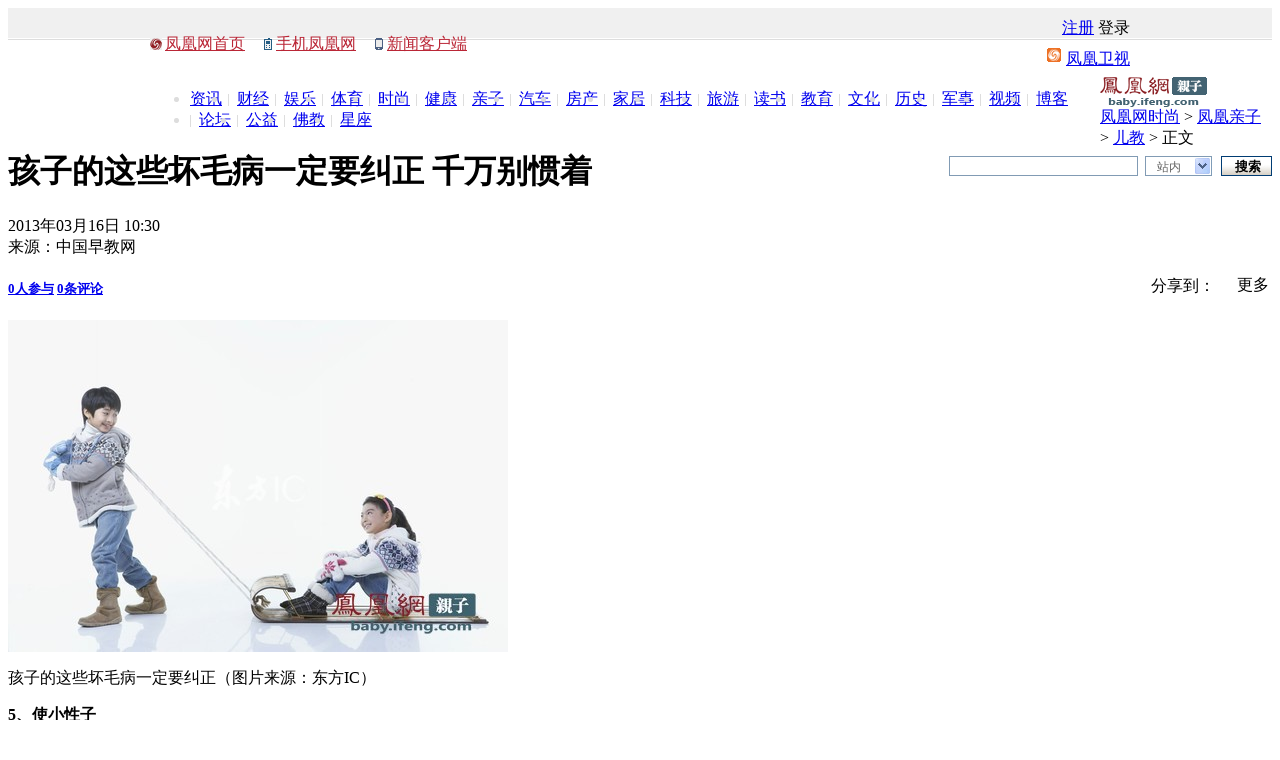

--- FILE ---
content_type: text/html; charset=utf-8
request_url: https://fashion.ifeng.com/baby/yuer/story/detail_2013_03/16/23173525_3.shtml
body_size: 28114
content:
<!DOCTYPE html PUBLIC "-//W3C//DTD XHTML 1.0 Transitional//EN" "http://www.w3.org/TR/xhtml1/DTD/xhtml1-transitional.dtd">
<html xmlns="http://www.w3.org/1999/xhtml">
<head><meta http-equiv="Content-Type" content="text/html; charset=utf-8" />
<meta http-equiv="X-UA-Compatible" content="IE=EmulateIE7" />
<meta http-equiv="X-UA-Compatible" content="IE=7" />
<meta http-equiv="mobile-agent" content="format=html5;url=http://i.ifeng.com/ifengurl.f?vt=5&ch=rj_bd_me&url=http://fashion.ifeng.com/baby/yuer/story/detail_2013_03/16/23173525_0.shtml" />
<meta http-equiv="mobile-agent" content="format=xhtml;url=http://i.ifeng.com/ifengurl.f?vt=2&ch=rj_bd_me&url=http://fashion.ifeng.com/baby/yuer/story/detail_2013_03/16/23173525_0.shtml" />
<title>孩子的这些坏毛病一定要纠正 千万别惯着_亲子频道_凤凰网</title>
<meta name="keywords" content="坏习惯,孩子成长,咳嗽,凤凰网,凤凰新媒体">
<meta name="description" content="在成长过程中，孩子或多或少会表现出一些不恰当的行为。孩子以下这些坏习惯，父母必须纠正：…　　导语：在成长过程中，孩子或多或少会表现出一些不恰当的行为。制止方法：要检查一下，看看他的内裤就知道了，孩子也许还会需要定期的指导。">
	<link href="http://y1.ifengimg.com/css/min/basic_new_v2.css" media="screen" rel="stylesheet" type="text/css" />
	<link href="http://y2.ifengimg.com/page/detail_v7.css?20121010" rel="stylesheet" type="text/css" />
<script type="text/javascript">
var detail={
    "docId":"23173525",
    "docName":"孩子的这些坏毛病一定要纠正 千万别惯着",
    "docUrl":"http://fashion.ifeng.com/baby/yuer/story/detail_2013_03/16/23173525_0.shtml",
    "encryptString":"6a37e8",
    "commentStatus":"0",
    "cmtCount":"5",
    "time":"1363401035",
    "ss":"中国早教网",
    "summary":"在成长过程中，孩子或多或少会表现出一些不恰当的行为。孩子以下这些坏习惯，父母必须纠正：…　　导语：在成长过程中，孩子或多或少会表现出一些不恰当的行为。制止方法：要检查一下，看看他的内裤就知道了，孩子也许还会需要定期的指导。",
    "image":"http://y1.ifengimg.com/95b3e7ac9d923427/2013/0316/rdn_5143d89150136.jpg",
    "channelTitle":"亲子",
    "chId":"13152",
    "next":"http://fashion.ifeng.com/baby/yuer/story/detail_2013_03/16/23173525_4.shtml"};
</script>
<script src="http://y1.ifengimg.com/BX/min/BX.1.0.1.U.js" type="text/javascript"></script>
<script src="http://y1.ifengimg.com/JCore/min/TabControl.1.2.js" type="text/javascript"></script>
<script src="http://y1.ifengimg.com/scripts/min/detail_get.js" type="text/javascript"></script>
<script type="text/javascript">
function ignoreError() { return true;}
window.onerror = ignoreError; 
</script>
</head>
<body>
<style>
.cWhite,.cWhite a:link,.cWhite a:visited,.cWhite a:hover,.cWhite a:active{color:#fff;}
.clear{clear:both;height:0;line-height:0;font-size:0;overflow:hidden;}
.h_infoNav{width:100%;margin:0 auto;background:url(http://res.img.ifeng.com/8cbe73a7378dafdb/2011/0401/n_10.gif) repeat-x bottom;height:32px;position:relative;z-index:800;}
.h_masthead{height:32px;width:990px;margin:0 auto;padding:0 0 0 10px;background:url(http://res.img.ifeng.com/8cbe73a7378dafdb/2011/0401/n_10.gif) repeat-x bottom; position:relative;}
.h_masthead p{float:left; padding-top:10px;}
.h_infoNav .h_s01{background:url(http://res.img.ifeng.com/8cbe73a7378dafdb/2011/0401/n_12.gif) no-repeat left center;padding:0 15px;_padding:2px 15px 0}
.h_infoNav .h_s02{background:url(http://res.img.ifeng.com/8cbe73a7378dafdb/2011/0401/n_13.gif) no-repeat left center;padding:0 15px 0 12px;_padding:2px 23px 0 12px}
.h_infoNav .h_s03{background:url(http://y1.ifengimg.com/38716b164e0f5e63/2013/0107/icon_c.gif) no-repeat left center;padding:0 15px 0 12px;_padding:2px 23px 0 12px;}/*130106a*/
.h_infoNav .h_set{float:right; padding:10px 10px 0 0;}
.h_set .cGray a{ padding-left:3px;}
.h_set .cRed{color:#666; padding-left:10px;}
.cGray2,.cGray2 a:link,.cGray2 a:visited,.cGray2 a:hover,.cGray2 a:active{color:#999;}
.h_indexLogin{position:absolute; right:0; top:23px;background:url(http://res.img.ifeng.com/tres/images/channel_login.gif) no-repeat left top; width:341px; height:137px; z-index:100;}
.h_indexLogin .h_close{float:left; width:332px; height:15px; padding:16px 9px 0 0;}
.h_indexLogin .h_close a{float:right; background:url(http://res.img.ifeng.com/tres/images/icon_close.gif) no-repeat 0 2px; padding-left:9px;}
.h_indexLogin ul{ float:left; width:161px; padding:7px 0 0 55px;}
.h_indexLogin li{ height:30px;}
.h_indexLogin label{ vertical-align:middle;}
.h_indexLogin .text{width:124px;height:14px;font-size:12px;vertical-align:middle; padding:2px 0 0 2px;}
.h_indexLogin .h_btn04{float:right;width:39px;height:19px;background:url(http://res.img.ifeng.com/tres/images/loginBtn.gif) repeat-x top;border:none;cursor:pointer;margin-right:1px; display:inline;}
.h_indexReg{float:left; width:60px;padding:21px 0 0 30px; line-height:20px; color:#666;}
.h_indexReg a{text-decoration:underline;}
.h_indexReg a,.h_indexReg a:link,.h_indexReg a:visited,.h_indexReg a:hover,.h_indexReg a:active{color:#004276;}
.h_mainNav{width:980px;height:29px;margin:0 auto;color:#ddd;padding:8px 10px 0; font-family:宋体;}
.h_mainNav span{float:right; height:13px;background:url(http://res.img.ifeng.com/8cbe73a7378dafdb/2011/0401/n_11.gif) no-repeat 0 0;padding:1px 0 0 19px;}
.h_mainNav ul{float:left;width:910px; padding-top:2px;}
.h_mainNav li{float:left; background:url(http://res.img.ifeng.com/8cbe73a7378dafdb/2011/0427/line.gif) no-repeat left center; padding:0 6px 0 9px;}
.h_mainNav .cRed, .cRed a:link, .cRed a:visited, .cRed a:hover, .cRed a:active {color: #BA2636;}
</style>
<script src="http://m1.ifengimg.com/ifeng/sources/inice_v1.js"></script>
<div class="h_infoNav">
  <div class="h_masthead">
    <p>
      <span class="h_s01 cRed"><a href="http://www.ifeng.com/" target="_blank">凤凰网首页</a></span>
      <span class="h_s02 cRed"><a href="http://3g.ifeng.com/" target="_blank">手机凤凰网</a></span>
      <span class="h_s03 cRed"><a href="http://i.ifeng.com/newsapp" target="_blank">新闻客户端</a></span>
      <span class="cGray" id="h_getDay"></span>
    </p>
    <div class="h_set">
      <span class="cDGray">
        <div id="h_login" style="display: inline;">
          <a href="http://my.ifeng.com/?_c=register&_a=new-account" target="_blank">注册</a>
          <a style="cursor: pointer;" onclick="h_hideloginbox();">登录</a>
        </div>
      </span>
      <div id="h_welcome" style="display: inline;"></div>
    </div>
    <div class="h_indexLogin" id="h_loginbox" style="display: none;">
      <div class="h_close cGray2"><a onclick="h_closeloginbox();" style="cursor: pointer;">关闭</a></div>
      <div class="clear"></div>
      <form action="http://my.ifeng.com/?_c=index&_a=login" method="post" id="h_form1" name="l_f">
        <ul>
          <li>
            <label>账号 </label>
            <input name="uname" type="text" class="text" id="h_uname" onfocus="javascript:if (value=='') {this.className='text'};" onblur="javascript:if (value=='text') {this.className='text'};" />
          </li>
          <li>
            <label>密码 </label>
            <input name="pass" type="password" class="text" id="h_pass" onfocus="javascript:if (value=='') {this.className='text'};" onblur="javascript:if (value=='text') {this.className='text'};" />
          </li>
          <li>
            <input name="Submit" type="button" class="h_btn04" value="" onclick="javascript: h_CheckInfo();" />
          </li>
        </ul>
        <div class="h_indexReg">
          没有账号？<br />
          <a href="http://my.ifeng.com/?_c=register&_a=new-account" target="_blank">立即注册</a>
        </div>
        <input type="hidden" name="backurl" id="h_backurl" value="" />
      </form>
    </div>
  </div>
  <script src="http://h0.ifengimg.com/js/cn_date.js"></script>
  <script>
    $("h_getDay").innerHTML = getCnDateTimeStr();
    var h_bkurl = window.location.href;
    $("h_backurl").value = h_bkurl;
    function h_closeloginbox() {
      $('h_loginbox').style.display = 'none';
    }
    function h_hideloginbox() {
      ($("h_loginbox").style.display == "none") ? ($("h_loginbox").style.display = "") : ($("h_loginbox").style.display = "none");
    }
    function h_CheckInfo() {
      var cookieEnabled = (navigator.cookieEnabled) ? true : false;
      if (!cookieEnabled) { alert('请开启浏览器COOKIE功能！'); return false; }
      if ($('h_uname').value == '' || $('h_uname').value == null) { alert('请输入用户名'); $('h_uname').focus(); return false; }
      if ($('h_pass').value == '' || $('h_pass').value == null) { alert('请输入密码'); $('h_pass').focus(); return false; }
      $('h_form1').submit();
      return false;
    }
    function h_cb_userdetail() {
      var msg = '<span class="cRed"><a href="http://my.ifeng.com/?_c=index&_a=my" target="_blank">' + sso_username + '</a> 欢迎你</span><span class="cGray"><a href="http://my.ifeng.com/?_c=index&_a=logout&backurl=' + escape(h_bkurl) + '" id="h_btnlogout">退出</a></span>';
      $("h_welcome").innerHTML = msg;
      $("h_login").style.display = "none";
      $("h_welcome").style.display = "inline";
    }
    function getCookie_comment(name) {
      var arr = document.cookie.match(new RegExp('(^| )' + name + '=([^;]*)(;|$)'));
      if (arr != null) return arr[2];
      return null;
    }
    var sid = getCookie_comment("sid");
    if (sid && sid.length > 32) {
      sso_username = decodeURIComponent(sid.substr(32));
      h_cb_userdetail();
    }
  </script>
</div>
<div class="h_mainNav cDGray">
  <span><a href="http://phtv.ifeng.com/" target="_blank">凤凰卫视</a></span>
  <ul>
    <li style="background: none; padding-left: 0;"><a href="http://news.ifeng.com/" target="_blank">资讯</a></li>
    <li><a href="http://finance.ifeng.com/" target="_blank">财经</a></li>
    <li><a href="http://ent.ifeng.com/" target="_blank">娱乐</a></li>
    <li><a href="http://news.ifeng.com/sports/" target="_blank">体育</a></li>
    <li><a href="http://fashion.ifeng.com/" target="_blank">时尚</a></li>
    <li><a href="http://fashion.ifeng.com/health/" target="_blank">健康</a></li>
    <li><a href="http://fashion.ifeng.com/baby/" target="_blank">亲子</a></li>
    <li><a href="http://auto.ifeng.com/" target="_blank">汽车</a></li>
    <li><a href="http://house.ifeng.com/" target="_blank">房产</a></li>
    <li><a href="http://home.ifeng.com/" target="_blank">家居</a></li>
    <li><a href="http://tech.ifeng.com/" target="_blank">科技</a></li>
    <li><a href="http://fashion.ifeng.com/travel/" target="_blank">旅游</a></li>
    <li><a href="http://book.ifeng.com/" target="_blank">读书</a></li>
    <li><a href="http://edu.ifeng.com/" target="_blank">教育</a></li>
    <li><a href="http://culture.ifeng.com/" target="_blank">文化</a></li>
    <li><a href="http://news.ifeng.com/history/" target="_blank">历史</a></li>
    <li><a href="http://news.ifeng.com/mil/" target="_blank">军事</a></li>
    <li><a href="http://v.ifeng.com/" target="_blank">视频</a></li>
    <li><a href="http://blog.ifeng.com/" target="_blank">博客</a></li>
    <li><a href="http://bbs.ifeng.com/" target="_blank">论坛</a></li>
    <li><a href="http://gongyi.ifeng.com/" target="_blank">公益</a></li>
    <li><a href="http://fo.ifeng.com/" target="_blank">佛教</a></li>
    <li><a href="http://astro.ifeng.com/" target="_blank">星座</a></li>
  </ul>
</div>
<div class="pic1000">
<!--s_baby_content_ad_head_1000x90 2020.11.26 09:09:42-->
<script type="text/javascript">try{aptracker.add(1692);}catch(e){}</script>


<script type='text/javascript'>
var googletag = googletag || {};
googletag.cmd = googletag.cmd || [];
(function() {
var gads = document.createElement('script');
gads.async = true;
gads.type = 'text/javascript';
var useSSL = 'https:' == document.location.protocol;
gads.src = (useSSL ? 'https:' : 'http:') + 
'//www.googletagservices.com/tag/js/gpt.js';
var node = document.getElementsByTagName('script')[0];
node.parentNode.insertBefore(gads, node);
})();
</script>

<script type='text/javascript'>
googletag.cmd.push(function() {
googletag.defineSlot('/51332160/s_baby_content_ad_right_hzh', [300, 250], 'div-gpt-ad-1403696887255-0').addService(googletag.pubads());
googletag.defineSlot('/51332160/s_baby_content_ad_head_1000x90', [1000, 90], 'div-gpt-ad-1403696887255-1').addService(googletag.pubads());
googletag.pubads().enableSingleRequest();
googletag.enableServices();
});
</script>
<div id="AP143" style="display:none;">
<code>
<!--BOF
<script language="javascript">
    iis_config = {ap : 1692, tp : 1, w : 980, h : 90};
</script>
<script language="javascript" src="http://m1.ifengimg.com/iis/iis_v1_3.js"></script>
EOF-->
</code>
</div>
<script language="javascript">
try{
	if(INice.getCookie('prov') == '9999'){
		document.write("<div id='div-gpt-ad-1403696887255-1' style='width:1000px; height:90px;'><script type='text/javascript'>googletag.cmd.push(function() { googletag.display('div-gpt-ad-1403696887255-1'); });</" + "script></div>");	
	}else{
		try{
			var defaultAdRotatorConfig = {maxTimes : 1, saleMode : "CPD"};
			new adRotatorFactory({identifier : "AP143"});
		}catch(e){}
	}
}catch(e){}
</script>
<!--/s_baby_content_ad_head_1000x90-->
</div>
<div class="space10"></div>
<div class="focus">
 
 
</div>
<div class="searchDiv02">
<div class="theLogo"><a href="http://fashion.ifeng.com/baby/" target="_blank"><img id="theChannelLogo" src="http://res.img.ifeng.com/logo/detail/baby.gif" alt="凤凰网亲子" width="107" height="30" /></a><div class="theCurrent cDGray"><a href="http://fashion.ifeng.com/">凤凰网时尚</a> &gt; <a href="http://fashion.ifeng.com/baby/">凤凰亲子</a> &gt; <a href="http://fashion.ifeng.com/baby/yuer/">儿教</a> &gt; 正文</div></div>
<style type="text/css">
.navFind{float:right;width:323px;padding:6px 0 0}
.navFind span{float:left}
.navFind .text{width:182px;height:16px;padding:2px 0 0 5px;margin-top:1px !important;*margin-top:0px !important;margin-top:0;margin-right:7px;background:#fff;border:1px solid #819bb4;color:#646464;font-size:12px}
.navFind .sel{width:55px;height:16px;margin:1px 9px 0 0;padding:2px 0 0 11px;border:1px solid #819bb4;border-right:none;background:#fff url(http://img.ifeng.com/tres/TemplateRes/14705/14705/images/general_head/nav0416_04.gif) no-repeat right center;font-size:12px;color:#646464;cursor:pointer}
.navFind .button{width:51px;height:20px;padding:1px 0 0 2px;margin:1px 0 0;border:none;background:url(http://img.ifeng.com/tres/TemplateRes/14705/14705/images/general_head/navFind.gif) no-repeat 0 0;color:#000;font-weight:bold;cursor:pointer}
#searchFormOption{position:relative;float:left;z-index:80}
#loginFldselectop{position:absolute;border:1px solid #DFDFDF;top:20px;left:0px;width:48px;background:#fff;z-index:99}
#loginFldselectop li{line-height:20px;height:20px}
#loginFldselectop li a{line-height:20px;height:20px;text-decoration:none;color:#000000;padding-left:11px}
	.stockList{position:absolute;top:28px;left:0;width:300px; border:1px solid #195184; background:#fff; z-index:999;}
	.stockList a,.stockList a:visited{color:#0A5EA6;}
	.stockList .tab td{border-bottom:1px solid #ECECEC; height:21px!important;*height:20px!important;height:20px; padding-left:12px; text-align:left; color:#333;}
	.stockList .tab tr.current{background:#194E80;}
	.stockList .tab tr.current td{color:#fff;background:#194E80;}
	.stockList .tab tr.current td a{color:#fff;}
	.stockList .red{color:#f00;}
</style>
 <script type="text/javascript" src="http://m0.ifengimg.com/keywords.js"></script>
  <div class="navFind" style="position: relative; z-index: 80;">
    <form id="search_form" method="get" action="http://search.ifeng.com/sofeng/search.action" target="_blank">
      <span>
        <input id="keyword" type="text" name="q" value="" class="text" autocomplete="off" onclick="header_search.clean_default(this.value)" onblur="header_search.set_default(this.value)" />
        <input id="param1" type="hidden" name="c" value="1" />
        <input id="param2" type="hidden" name="" value="" disabled="disabled" />
      </span>
      <div id="searchFormOption">
        <span id="loginUl" onclick="header_search.show_option()" onmouseout="header_search.out_option()" onmouseover="header_search.over_option()" style="cursor: default;" class="sel">站内</span>
        <ul id="loginFldselectop" style="display: none;" onmouseout="header_search.out_option()" onmouseover="header_search.over_option()">
          <li id="ra1" style="cursor: default;" onmouseover="this.style.background='#e7e7e7'" onmouseout="this.style.background='white'"><a onclick="header_search.select_option('站内')" style="width: 100%; display: block; height: 17px;">站内</a></li>
          <li id="ra2" style="cursor: default;" onmouseover="this.style.background='#e7e7e7'" onmouseout="this.style.background='white'"><a onclick="header_search.select_option('站外')" style="width: 100%; display: block; height: 17px;">站外</a></li>
          <li id="ra3" style="cursor: default;" onmouseover="this.style.background='#e7e7e7'" onmouseout="this.style.background='white'"><a onclick="header_search.select_option('证券')" style="width: 100%; display: block; height: 17px;">证券</a></li>
          <li id="ra4" style="cursor: default;" onmouseover="this.style.background='#e7e7e7'" onmouseout="this.style.background='white'"><a onclick="header_search.select_option('汽车')" style="width: 100%; display: block; height: 17px;">汽车</a></li>
          <li id="ra0" style="cursor: default;" onmouseover="this.style.background='#e7e7e7'" onmouseout="this.style.background='white'"><a onclick="header_search.select_option('视频')" style="width: 100%; display: block; height: 17px;">视频</a></li>
        </ul>
      </div>
      <span><input type="submit" value="搜索" class="button" style="cursor: pointer;" /></span>
      <div class="clear"></div>
      <div id="suggest_list" class="stockList" style="display: none;" onfocus="finance_suggest.display('inline')" onblur="" onmouseover="finance_suggest.display('inline')" onmouseout="finance_suggest.display('none')"></div>
      <div class="clear"></div>
    </form>
  </div>
  <script type="text/javascript" src="http://y1.ifengimg.com/38716b164e0f5e63/2014/0302/nav_search.js"></script>
</div>
<div class="main">
    <div class="left">
    <div id="artical">
      <h1 id="artical_topic">孩子的这些坏毛病一定要纠正 千万别惯着</h1>
      <div id="artical_sth">
					<p>
                    	<span>2013年03月16日 10:30</span><br /> 						来源：中国早教网                    </p>
					<div class="share" id="fa_share">
  <table border="0" align="right" cellpadding="0" cellspacing="0">
    <tbody><tr>
<td><span style=" padding-top:2px; display:block">分享到：</span></td>
      <td><div id="bdshare" class="bdshare_t bds_tools get-codes-bdshare">
	<a class="bds_tsina"></a>
	<a class="bds_qzone"></a>        
	<a class="bds_tqq"></a>
	<span class="bds_more" style="padding: 6px 3px 3px 22px;">更多</span>
</div></td>
    </tr>
  </tbody></table>
</div>
					<div class="box03">
<h5>
<span class="cmt" title="查看评论" style=" background-image:none; padding-right:0px;">
  <a href="javascript:void(0);" id="viewAllComment01"><span id="comment_countall" style="margin:0px;">0</span>人参与</a><a href="javascript:void(0);" id="showAllComment01" style="display:none"><span id="comment_countall_2" style="margin:0px;">0</span>条主评论</a>
</span>
<span class="cmt" title="查看评论">
  <a href="javascript:void(0);" id="viewAllComment05"><span id="comment_count" style="margin-right:0px;">0</span>条评论</a><a href="javascript:void(0);" id="showAllComment05" style="display:none"><span id="comment_count_2" style="margin-right:0px;">0</span>条总评论</a>
</span>
</h5>
</div>
      </div>
      <div class="line"></div>
      <div id="artical_real">
                                                                                                	                               <div id="main_content">
<!--mainContent begin-->
    
<p class="detailPic"><img alt="" src="http://y1.ifengimg.com/95b3e7ac9d923427/2013/0316/rdn_5143d892ad15d.jpg" /></p>
<p class="picIntro"><span>孩子的这些坏毛病一定要纠正（图片来源：东方IC）</span></p>
<p><strong>5、使小性子</strong></p>
<p>为何不容忽视：你或许以为孩子在青春期前不会跟你翻白眼，或说话傲慢无理，但是傲慢的举止通常在儿童模仿大孩子以试探父母的反应时就开始了。一些家长以为这只是阶段性的，于是就置之不理，但是如果你不正面应对这一问题，你会发现孩子大概上三年级的时候会没有朋友，并无法与老师和其他成人融洽相处。</p>
<p>制止方法：让孩子清楚他自己的行为。举个例子，告诉他&ldquo;你这样翻白眼，好像是不爱听我说的话。&rdquo;这并不是要让孩子感觉难为情，而是让他明白这样做可能会失去朋友的友谊和爱戴。如果他坚持不改的话，你可以不理他并走开。你可以这样说：&ldquo;你如果这样和我说话的话，我听不见。当你准备好有礼貌地说话时，我才会听。&rdquo;</p>

<!--mainContent end-->
</div>

</div>
					 
<div class="next">
<table border="0" align="center" cellpadding="0" cellspacing="0" style="margin:0 auto;">
	<tr>
		<td> <span class="btn"><a href="http://fashion.ifeng.com/baby/yuer/story/detail_2013_03/16/23173525_2.shtml" id="pageprev" onfocus="this.blur()"><img src="http://img.ifeng.com/page/btnLeft.gif" width="37" height="23" /></a></span>  </td>
		<td>
		<div class="pageNum">
 
 <a href="http://fashion.ifeng.com/baby/yuer/story/detail_2013_03/16/23173525_0.shtml">1</a>  <a href="http://fashion.ifeng.com/baby/yuer/story/detail_2013_03/16/23173525_1.shtml">2</a>  <a href="http://fashion.ifeng.com/baby/yuer/story/detail_2013_03/16/23173525_2.shtml">3</a>  
 
<span class="current">4</span> 
 
 <a href="http://fashion.ifeng.com/baby/yuer/story/detail_2013_03/16/23173525_4.shtml">5</a>  <a href="http://fashion.ifeng.com/baby/yuer/story/detail_2013_03/16/23173525_5.shtml">6</a>  <a href="http://fashion.ifeng.com/baby/yuer/story/detail_2013_03/16/23173525_6.shtml">7</a>  
 
</div></td>
		<td> 
<span class="btn"><a href="http://fashion.ifeng.com/baby/yuer/story/detail_2013_03/16/23173525_4.shtml" id="pagenext" onfocus="this.blur()"><img src="http://img.ifeng.com/page/btnRight.gif" width="37" height="23" /></a></span>
</td>
	</tr>
</table>
</div>

<script type="text/javascript">
(function() {
    if(detail&&detail.next){
        var imgs=$('artical_real').getElementsByTagName('img');
        for(var i=0;i<imgs.length;i++) {
            var img=imgs[i];
			img.onload =(function (index){
				var _img=imgs[index];
				return function(){
					if((_img.offsetHeight>100)&&(_img.offsetWidth>100)&&(_img.parentNode.nodeName!="A")) {
					  _img.style.cursor='pointer';
					  _img.title='点击进入下一页';
					  _img.alt='点击进入下一页';
					  _img.onclick=function() {location.href=detail.next;};
					}
				};
			})(i);
		}
    }
})();
</script>
                <div class="clear"></div>												<div id="artical_sth2">
					<span style="font-weight: normal;">[责任编辑：徐红]</span>                    标签：<a href="http://search.ifeng.com/sofeng/search.action?c=1&q=%E5%9D%8F%E4%B9%A0%E6%83%AF" target="_blank">坏习惯</a> <a href="http://search.ifeng.com/sofeng/search.action?c=1&q=%E5%AD%A9%E5%AD%90%E6%88%90%E9%95%BF" target="_blank">孩子成长</a> <a href="http://search.ifeng.com/sofeng/search.action?c=1&q=%E5%92%B3%E5%97%BD" target="_blank">咳嗽</a>                     </div> 
                  <div id="artical_sth04">
                <div class="share" id="fa_share">
  <table border="0" align="right" cellpadding="0" cellspacing="0">
    <tbody><tr>
<td><span style=" padding-top:2px; display:block">分享到：</span></td>
      <td><div id="bdshare" class="bdshare_t bds_tools get-codes-bdshare">
	<a class="bds_tsina"></a>
	<a class="bds_qzone"></a>        
	<a class="bds_tqq"></a>
	<span class="bds_more" style="padding: 6px 3px 3px 22px;">更多</span>
</div></td>
    </tr>
  </tbody></table>
</div>
                <script type="text/javascript" id="bdshare_js" data="type=tools&amp;uid=6467378" ></script>
<script type="text/javascript" id="bdshell_js"></script>
<script type="text/javascript">
var bds_config = {
	'bdText' : '【孩子的这些坏毛病一定要纠正 千万别惯着】在成长过程中，孩子或多或少会表现出一些不恰当的行为。孩子以下这些坏习惯，父母必须纠正：…　　导语：在成长过程中，孩子或多或少会表现出一些不恰当的行为。制止方法：要检查一下，看看他的',
	'wbUid' : '2162418640',
	'snsKey' : {
		'tsina' : '11599477',
		'tqq' : '015d9c0b71ce4e42bbc75ec2ca209490'
	},
	'searchPic':'1'
};
</script>
                <div class="box03">
<h5>
<span class="cmt" title="查看评论" style=" background-image:none; padding-right:0px;">
  <a href="javascript:void(0);" id="viewAllComment08"><span id="comment_countal8" style="margin:0px;">0</span>人参与</a><a href="javascript:void(0);" id="showAllComment08" style="display:none"><span id="comment_countall_28" style="margin:0px;">0</span>条主评论</a>
</span>
<span class="cmt" title="查看评论">
  <a href="javascript:void(0);" id="viewAllComment09"><span id="comment_count9" style="margin-right:0px;">0</span>条评论</a><a href="javascript:void(0);" id="showAllComment09" style="display:none"><span id="comment_count_29" style="margin-right:0px;">0</span>条总评论</a>
</span>
</h5>
</div>
                <h5 style=" float:left; padding-left:30px; padding-top:11px;"><span class="print" title="打印"><a href="javascript:void(0);" onclick="javascript:print();">打印</a></span><span class="forword" title="转发"><a href="mailto:">转发</a></span></h5>
				</div>
		<div id="artical_line"></div>
<div class="clear"></div>
                	<div class="relateNews">

						
	  	<h4>相关新闻：</h4>
	
												
			 		 		 		 	
	
	
																							<div class="tt2">·<a href="http://fashion.ifeng.com/baby/yuer/story/detail_2012_09/04/17326558_0.shtml?_from_ralated" target="_blank">孩子12种的坏习惯必须要纠正(图)</a></div>
		
																								<div class="tt2">·<a href="http://fashion.ifeng.com/baby/yuer/family/detail_2012_10/08/18085136_0.shtml?_from_ralated" target="_blank">孩子的四个坏习惯一定要改(组图)</a></div>
		
																								<div class="tt2">·<a href="http://fashion.ifeng.com/baby/yuer/story/detail_2012_10/25/18554004_0.shtml?_from_ralated" target="_blank">孩子的四个坏习惯一定要改</a></div>
		
																								<div class="tt2">·<a href="http://fashion.ifeng.com/baby/yuer/family/detail_2012_08/02/16497581_0.shtml?_from_ralated" target="_blank">孩子这些坏习惯父母必须纠正</a></div>
		
																								<div class="tt2">·<a href="http://fashion.ifeng.com/baby/yuer/story/detail_2013_02/07/22033287_0.shtml?_from_ralated" target="_blank">这些食品属“三级零食”千万别给孩子吃</a></div>
		
						
  </div>
<div id="editor_name" style="display:none;">徐红</div>
<div class="clear"></div>
<p style="padding:36px 0 10px 30px;font-family: 楷体_GB2312,楷体; font-size:14px;text-indent:28px; line-height:24px;">
免责声明：本文仅代表作者个人观点，与凤凰网无关。其原创性以及文中陈述文字和内容未经本站证实，对本文以及其中全部或者部分内容、文字的真实性、完整性、及时性本站不作任何保证或承诺，请读者仅作参考，并请自行核实相关内容。
</p>
<div class="space10"></div>
<div id="artical_sth3">
    <span><a href="http://3g.ifeng.com/3g/index.html" target="_blank">3g.ifeng.com</a> 用手机随时随地看新闻</span>
<style>
#artical_sth3 span.client{background:url("http://y1.ifengimg.com/38716b164e0f5e63/2013/0107/icon_c.gif") no-repeat 25px 12px;padding:12px 0 0 38px;}
</style>
<span class="client"><a href="http://i.ifeng.com/newsapp" target="_blank">凤凰新闻客户端</a> 独家独到独立
</span>
</div>
				<div class="clear"></div>
				<div class="box02"><a href="http://fashion.ifeng.com/baby" target="_blank" class="a01">返回凤凰网亲子首页</a></div>            
</div>
            <img src="http://y0.ifengimg.com/detail/img/sin.jpg" width="90" height="22" class="fx" id="imgSinaShare" />
    <div id="comment2" style="display:none;">
<div class="tit01">
  <p class="cblue" id="cmtTitle">
    <a href="javascript:void(0);" id="viewAllComment02"><span class="t5"><font id='cmtuserall01' color="#b9253b">0</font>人参与</span></a><a href="javascript:void(0);" id="showAllComment02" style="display:none"><span class="t5"><font id='cmtuserall01_2' color="#b9253b">0</font>条主评论</span></a>&nbsp;&nbsp;
    <a href="javascript:void(0);" id="viewAllComment03"><span style="color:#004276;"><font color="#b9253b" id="cmtuser01">0</font>条评论(查看)</span></a><a href="javascript:void(0);" id="showAllComment03" style="display:none"><span style="color:#004276;"><font color="#b9253b" id="cmtuser01_2">0</font>条总评论(查看)</span></a>&nbsp;&nbsp;
  </p>网友评论
</div>
<div class="commentCon" style="display:none;" id="commentCon">
  <div id="cmtlistdiv"></div>
  <div class="view">
    <a href="javascript:void(0);" id="viewAllComment06" style="color:#004078;">共有<span class="cRed" id="cmtuserall02">0</span>人参与</a><a href="javascript:void(0);" id="showAllComment06" style="color:#004078;display:none">共有<span class="cRed" id="cmtuserall02_2">0</span>条主评论</a>　<a style="color:#004078;" href="javascript:void(0);" id="viewAllComment07">评论<span class="cRed" id="cmtuser02">0</span>条</a><a style="color:#004078;display:none" href="javascript:void(0);" id="showAllComment07">总评论<span class="cRed" id="cmtuser02_2">0</span>条</a>
  </div>
</div>
<div class="commentLoginBox clearfix">
<div class="commentLogin">
<form action='http://my.ifeng.com/?_c=index&_a=login' method='post' id='cmt_frm'><input type='hidden' name='backurl' id="cmtBackUrl" value='' />
<div id='cmtLogin'>
<label style="vertical-align:middle">用户名</label><input class='ipt02 inputcheckbox' id='cmt_uname' name='uname' />
<label style="vertical-align:middle">密码</label><input class='ipt02 inputcheckbox' id='cmt_pass' type='password' name='pass' /><a class='btn3 inputcheckbox' href="javascript:;" id="cmtfrmbutton">登 录</a><a class='btn3 inputcheckbox' href="javascript:;" id="cmtReg">注 册</a></div><div class="userInfo" style="display:none" id="cmtLogined"></div>
</form>
<form name='commentForm' id='cmtCmt_frm' action='http://comment.ifeng.com/post.php' method='post' target='_blank'><textarea name='content' id='cmt_content' class='textLogin2'>文明上网，登录评论！</textarea><input type="hidden" value="" name="docName" id="cmtdocName"/><input type="hidden" value="" name="docUrl" id="cmtdocUrl"/></form>
<div id="num02"><p class="d01">所有评论仅代表网友意见，凤凰网保持中立</p>
<div class="nm02" id="snm02"><span id="sweibo" class="d02"><input type="checkbox" checked="checked" value="1" name="ext[sync_mb]" />&nbsp;同步到微博
<div class="tbox" id="stbox" style="display:none;">发布评论可同步到微博，登录试试吧</div><div class="tbox2" id="stbox2" style="display:none;">如果您还没有开通微博，勾选后会自动开通</div></span></div>
<p class="d03"><a href="javascript:;" class="btn20" id="cmtSubmit"></a></p>
</div>
</div>
</div>
<div style="display:none;"><img src="http://res.img.ifeng.com/685a818075b4d83c/2011/0824/i_s.gif" width="11" height="8"/><img src="http://res.img.ifeng.com/685a818075b4d83c/2011/0824/i_close.gif" width="15" height="14"/><input type="hidden" value="" id="prid"></div>
</div>
    <div class="pic600">
<!--s_all_content_ad_banner_600x40 2013.12.31 09:16:06-->
<script type="text/javascript">try{aptracker.add(1361);}catch(e){}</script>


<div id="padhide_1361">
<!--0,0,NULL,fixture--><a href="http://bc.ifeng.com/main/c?db=ifeng&bid=5720,5510,729&cid=1262,45,1&sid=12658&advid=314&camid=792&show=ignore&url=http://home.ifeng.com/special/10talks/" target="_blank"><img src="http://y2.ifengimg.com/mappa/2013/11/19/78f4fa28d4ba84eb95d41895764dbdd5.jpg" width="600" height="90" border="0" /></a>
</div>
<script language="javascript">
    try {if(iNiceBrowser.IPAD){document.getElementById("padhide_1361").style.display = "none";}}catch(e){;}
</script>
<!--/s_all_content_ad_banner_600x40-->
</div>
    <div class="adarea2">
       <div>
<!--s_baby_content_ad_google_text 2019.07.03 09:09:15-->
<script type="text/javascript">try{aptracker.add(3639);}catch(e){}</script>



<div style="height:183px;" id="s_news_content_text_11723">

<script language="javascript">
    iis_config = {ap : 11723, tp : 1, w : 638, isal:0};
</script>
<script language="javascript" src="http://m1.ifengimg.com/iis/iis_v1_3.js"></script>

</div>


<!--/s_baby_content_ad_google_text-->
</div>
       <div class="ad_pic">
<!--s_baby_content_ad_585x60 2013.12.31 09:15:07-->
<script type="text/javascript">try{aptracker.add(142);}catch(e){}</script>


<div id="Ap142" style="display:none;">

<!--0,0,NULL,fixture--><cite>
<!--BOF
<IFRAME WIDTH=585 HEIGHT=60 MARGINWIDTH=0 MARGINHEIGHT=0 HSPACE=0 VSPACE=0 FRAMEBORDER=0 SCROLLING=no BORDERCOLOR="#000000" SRC="http://www.ifeng.com/ssi-incs/s_all_content_120629_ad_banner_99.inc.html">
</IFRAME>
EOF-->
</cite>

</div>
<script language="javascript">
if(typeof(AdRotator) == 'undefined') {
	var AdRotator = function(RotatorConfig) {
		function getCookie(N) {
			var c = document.cookie.split("; ");
			for(var i = 0; i < c.length; i ++) {
				var d = c[i].split("=");
				if(d[0] == N) {
					return unescape(d[1]);
				}
			}
			return '';
		}
		
		function setCookie(N, V, Q) {
			var L = new Date();	var z = new Date(L.getTime() + Q * 60000);	var domain = '.ifeng.com';
			document.cookie = N + "=" + escape(V) + ";path=/;domain=" + domain + ";expires=" + z.toGMTString() + ";"
		}
	
		(function() {
			var identifier = RotatorConfig.identifier;
			var maxTimes = RotatorConfig.maxTimes;
			var cookieFlag = 'ifengRotator_'+ RotatorConfig.identifier;
	
			var adContent = '';
			var wrapper = document.getElementById(identifier);
			var elements = wrapper.getElementsByTagName('code');
			var fixtures = wrapper.getElementsByTagName('cite');
			var current = getCookie(cookieFlag);
	
			if(typeof(current) === 'undefined' || current === '') {
				//current = parseInt(Math.random() * 100000) % maxTimes;
				current = Math.floor(Math.random() * maxTimes);
				
			}

			setCookie(cookieFlag, ((parseInt(current) + 1) % maxTimes), 60);
			
			var element;
			//取广告代码
			if(typeof(elements[current]) != 'undefined') {
				element = elements[current];
				adContent = element.innerHTML;
			}
			
			//如果取不到，取铺底代码
			if(adContent == '') {
				if(typeof(fixtures[0]) != 'undefined') {
					element = fixtures[0];
					adContent = element.innerHTML;
				}
			}
			adContent = adContent.replace(/<!\-\-BOF/g, '');
			adContent = adContent.replace(/EOF\-\->/g, '');
			
			document.write(adContent);
		})();
	}
}
new AdRotator({maxTimes : 1, identifier : 'Ap142'});
</script>

<!--/s_baby_content_ad_585x60-->
</div>
    <div class="ad_text">
<!--s_all_content_v4_ad_qyfu_bottom 2019.01.17 09:16:06-->
<script type="text/javascript">try{aptracker.add(2166);}catch(e){}</script>


 <!--!{
    data: {
      "aids" : [
        {"ap" : "2166", "w" : "640", "h" : "90","res" : "1"}
      ]
    },
    preload: '',
    callback: 'function(elm, data) {IfengAmgr.show(elm,data);}'
  }!--><script>
iis3_config = {
  "aids" : [
    {"ap" : "2166", "w" : "640", "h" : "90","res" : "1"}
  ],
  "mode" : "1"
};
</script>
<script src="https://c0.ifengimg.com/iis/iis_v3_0.js"></script>

<!--/s_all_content_v4_ad_qyfu_bottom-->
</div>
    </div>
			<div class="label_2" id="twtj">
				<ul class="labList" id="twtjli">
    <li><a href="http://news.ifeng.com/" target="_blank">社会</a></li>
    <li><a href="http://ent.ifeng.com/" target="_blank">娱乐</a></li>
    <li><a href="http://fashion.ifeng.com/" target="_blank">生活</a></li>
    <li><a href="http://tech.ifeng.com/discovery/" target="_blank">探索</a></li>
    <li style=" border-right:1px solid #ddd; width:119px;"><a href="http://news.ifeng.com/history/" target="_blank">历史</a></li>
</ul>
				<div class="clear"></div>
				<div class="con2">
					<div class="img1">
<div class="textbg"></div>
<div class="text"><a href="http://news.ifeng.com/photo/hdsociety/detail_2014_04/23/35986384_0.shtml#p=1" target="_blank">深圳砍人现场</a></div>
<a href="http://news.ifeng.com/photo/hdsociety/detail_2014_04/23/35986384_0.shtml#p=1" 
target="_blank"><img src="http://y0.ifengimg.com/2014/04/24/09250825.jpg" alt="深圳砍人现场" width="190" height="255" /></a>
</div>
							 <h3><a href="http://news.ifeng.com/a/20140421/35916476_0.shtml" target="_blank">湖北一男子持刀拒捕捅伤多人被击毙</a></h3><ul>
	 		 <li><p><a href="http://news.ifeng.com/a/20140421/35912740_0.shtml" target="_blank">东莞：孕妇在广场上被辅警打掉5颗牙(图)</a></p><br /><h5>04/21 07:02</h5></li>
			 <li><p><a href="http://news.ifeng.com/a/20140421/35912580_0.shtml" target="_blank">小偷偷山寨机后逃跑 慌不择路丢失iPhone5</a></p><br /><h5>04/21 07:02</h5></li>
			 <li><p><a href="http://news.ifeng.com/a/20140421/35912887_0.shtml" target="_blank">14岁自闭症少女被后妈安排与28岁男子结婚(图)</a></p><br /><h5>04/21 07:02</h5></li>
			 <li><p><a href="http://news.ifeng.com/a/20140421/35911031_0.shtml" target="_blank">常州一城管自费万元装备谷歌眼镜(图)</a></p><br /><h5>04/21 06:49</h5></li>
			 <li><p><a href="http://news.ifeng.com/a/20140421/40004205_0.shtml" target="_blank">95岁不识字老太每天看报2小时：就图个开心</a></p><br /><h5>04/21 11:28</h5></li>
	</ul>

				</div>
				<div class="con2" style="display: none">
					<div class="img1">
<div class="textbg"></div>
<div class="text"><a href="http://news.ifeng.com/photo/hdsociety/detail_2014_04/23/35986384_0.shtml#p=1" target="_blank">深圳砍人现场</a></div>
<a href="http://news.ifeng.com/photo/hdsociety/detail_2014_04/23/35986384_0.shtml#p=1" 
target="_blank"><img src="http://y0.ifengimg.com/2014/04/24/09250825.jpg" alt="深圳砍人现场" width="190" height="255" /></a>
</div>
							 <h3><a href="http://ent.ifeng.com/a/20140225/34137156_0.shtml" target="_blank">女星身材变丰满 乐坏男友和宠物狗(图)</a></h3><ul>
	 		 <li><p><a href="http://ent.ifeng.com/a/20140309/40007405_0.shtml" target="_blank">李敏镐现身内地 女粉丝挤破头鲜血直流(图)</a></p><br /><h5>03/09 16:46</h5></li>
			 <li><p><a href="http://ent.ifeng.com/idolnews/mainland/detail_2014_02/24/34111231_0.shtml" target="_blank">白岩松评李亚鹏慈善风波：任何人事都该有底线</a></p><br /><h5>02/24 09:56</h5></li>
			 <li><p><a href="http://ent.ifeng.com/a/20140309/34575424_0.shtml" target="_blank">侯佩岑母亲缺席情夫葬礼 被批“绝情小三”</a></p><br /><h5>03/09 16:45</h5></li>
			 <li><p><a href="http://ent.ifeng.com/a/20140309/40007377_0.shtml" target="_blank">豪门媳妇诸葛紫岐停喂母乳 称被老公冷落(图)</a></p><br /><h5>03/09 16:45</h5></li>
			 <li><p><a href="http://ent.ifeng.com/idolnews/jpkr/detail_2014_02/24/34114842_0.shtml" target="_blank">韩女 团新歌MV遭禁播(图)</a></p><br /><h5>02/27 16:10</h5></li>
	</ul>

				</div>
				<div class="con2" style="display: none">
					<div class="img1">
<div class="textbg"></div>
<div class="text"><a href="http://news.ifeng.com/photo/hdsociety/detail_2014_04/23/35986384_0.shtml#p=1" target="_blank">深圳砍人现场</a></div>
<a href="http://news.ifeng.com/photo/hdsociety/detail_2014_04/23/35986384_0.shtml#p=1" 
target="_blank"><img src="http://y0.ifengimg.com/2014/04/24/09250825.jpg" alt="深圳砍人现场" width="190" height="255" /></a>
</div>
							 <h3><a href="http://fashion.ifeng.com/" target="_blank">传张惠妹遭小男友爆粗 语言暴力要警惕</a></h3><ul>
	 		 <li><p><a href="http://fashion.ifeng.com/body/new/detail_2014_03/12/34689301_0.shtml" target="_blank">盘点因命丧乳腺癌的明星</a></p><br /><h5>03/13 08:17</h5></li>
			 <li><p><a href="http://fashion.ifeng.com/a/20140312/40000427_0.shtml" target="_blank">喝酒脸红的人 千万别吃这3类药</a></p><br /><h5>03/12 08:43</h5></li>
			 <li><p><a href="http://fashion.ifeng.com/health/diet/photo/detail_2014_03/12/34679212_0.shtml" target="_blank">出乎意料 生姜水有10大治病奇效（组图）</a></p><br /><h5>03/12 07:22</h5></li>
			 <li><p><a href="http://fashion.ifeng.com/a/20140312/40000417_0.shtml" target="_blank">家长必知：让孩子记忆力超群的10大秘诀</a></p><br /><h5>03/12 07:57</h5></li>
			 <li><p><a href="http://cnrdn.com/1SbD" target="_blank">美国夫妇院子挖出千枚古金币 价值六千万元</a></p><br /><h5>03/20 09:48</h5></li>
	</ul>

				</div>
				<div class="con2" style="display: none">
					<div class="img1">
<div class="textbg"></div>
<div class="text"><a href="http://news.ifeng.com/photo/hdsociety/detail_2014_04/23/35986384_0.shtml#p=1" target="_blank">深圳砍人现场</a></div>
<a href="http://news.ifeng.com/photo/hdsociety/detail_2014_04/23/35986384_0.shtml#p=1" 
target="_blank"><img src="http://y0.ifengimg.com/2014/04/24/09250825.jpg" alt="深圳砍人现场" width="190" height="255" /></a>
</div>
							 <h3><a href="http://tech.ifeng.com/a/20141031/40852871_0.shtml#p=1#_doc_rec1" target="_blank">健康专家称一天三杯奶反而会增加死亡危</a></h3><ul>
	 		 <li><p><a href="http://tech.ifeng.com/a/20140907/40792163_0.shtml#_doc_rec1" target="_blank">济南现最窄人行道 宽度不足一只脚</a></p><br /><h5>09/07 09:38</h5></li>
			 <li><p><a href="http://tech.ifeng.com/a/20140907/40792161_0.shtml#_doc_rec1" target="_blank">宜宾现云隙光 金色光圈惊现天际</a></p><br /><h5>09/07 09:38</h5></li>
			 <li><p><a href="http://dolphin.deliver.ifeng.com/c?z=ifeng&la=0&si=2&ci=29&cg=1&c=1&or=2015&l=11019&bg=11019&b=11016&u=http://xiaohua.hao.360.cn/tj?id=43936#_doc_rec1" target="_blank">好性感的鸡翅膀(图)</a></p><br /><h5>09/07 09:39</h5></li>
			 <li><p><a href="http://tech.ifeng.com/a/20140905/40789515_0.shtml#_doc_rec1" target="_blank">辽宁挖出140岁“蛇精” 全身金鳞有蛇冠子</a></p><br /><h5>09/07 09:39</h5></li>
			 <li><p><a href="http://tech.ifeng.com/a/20140907/40792156_0.shtml#_doc_rec1" target="_blank">千吨级金库曝光 三人输不同密码才能开门</a></p><br /><h5>09/07 09:39</h5></li>
	</ul>

				</div>
                              
                <div class="con2" style="display: none">
					<div class="img1">
<div class="textbg"></div>
<div class="text"><a href="http://news.ifeng.com/photo/hdsociety/detail_2014_04/23/35986384_0.shtml#p=1" target="_blank">深圳砍人现场</a></div>
<a href="http://news.ifeng.com/photo/hdsociety/detail_2014_04/23/35986384_0.shtml#p=1" 
target="_blank"><img src="http://y0.ifengimg.com/2014/04/24/09250825.jpg" alt="深圳砍人现场" width="190" height="255" /></a>
</div>
							 <h3><a href="http://news.ifeng.com/a/20140504/40137079_0.shtml" target="_blank">毛周眼中“最佳总后部长”：屡因性骚扰被</a></h3><ul>
	 		 <li><p><a href="http://news.ifeng.com/history/gaoqing/detail_2014_04/26/36038699_0.shtml" target="_blank">19年来14名因贪腐落马的省级交通运输厅厅长</a></p><br /><h5>04/26 09:49</h5></li>
			 <li><p><a href="http://news.ifeng.com/a/20140423/40004767_0.shtml" target="_blank">盘点中共情报战线最重要七位特工：谁贡献最大？</a></p><br /><h5>04/23 08:47</h5></li>
			 <li><p><a href="http://news.ifeng.com/a/20140423/40004787_0.shtml" target="_blank">甲午战前清官员称：日本再提要求就发兵打到日本</a></p><br /><h5>04/23 08:57</h5></li>
			 <li><p><a href="http://news.ifeng.com/a/20140423/40004801_0.shtml" target="_blank">下台后胡耀邦：我有家舍不得一身剐 但不做丑事</a></p><br /><h5>04/23 09:14</h5></li>
			 <li><p><a href="http://news.ifeng.com/a/20140423/40004812_0.shtml" target="_blank">1998年洪灾香港向内地捐款6.8亿 居世界第一</a></p><br /><h5>04/23 09:22</h5></li>
	</ul>

				</div>
			</div>
			<div class="scrollPic" id="wltxpic">
    <div class="titL" style="overflow:hidden;">
        <div class="labList2">
            <span ><img src="http://img.ifeng.com/page/btnLeft.gif" width="37" height="23" id="pre_pic" style="cursor:pointer" /></span>
            <ul id="wltxli"><li></li><li></li><li></li></ul>
            <span ><img src="http://img.ifeng.com/page/btnRight.gif" width="37" height="23" id="next_pic" style="cursor:pointer" /></span>
        </div>
        <h4>网罗天下</h4>
    </div>
            <ul class="pics_5">
                        <li>
            <div class="textbg"></div>
            <div class="text">
                <a href="http://v.ifeng.com/news/society/201312/0177d35c-0707-4359-af02-0c21cccf651c.shtml#_v_rec3" target="_blank">大学生看流星失踪成干尸</a>
            </div>
            <img src="http://img.ifeng.com/page/play.gif" width="23" height="15" class="play" />
            <a href="http://v.ifeng.com/news/society/201312/0177d35c-0707-4359-af02-0c21cccf651c.shtml#_v_rec3" target="_blank"><img src="http://y0.ifengimg.com/effc6443102a6478/2013/1219/rdn_52b25c58ae109.jpg" alt="大学生看流星失踪成干尸" width="140" height="125" /></a>
            </li>
                        <li>
            <div class="textbg"></div>
            <div class="text">
                <a href="http://v.ifeng.com/news/society/201312/019e3d54-0e2b-4e8b-bce5-a2bd03647028.shtml#_v_rec3" target="_blank">大妈跳广场舞遭钢珠扫射</a>
            </div>
            <img src="http://img.ifeng.com/page/play.gif" width="23" height="15" class="play" />
            <a href="http://v.ifeng.com/news/society/201312/019e3d54-0e2b-4e8b-bce5-a2bd03647028.shtml#_v_rec3" target="_blank"><img src="http://y2.ifengimg.com/effc6443102a6478/2013/1219/rdn_52b25d83cf854.jpg" alt="大妈跳广场舞遭钢珠扫射" width="140" height="125" /></a>
            </li>
                        <li>
            <div class="textbg"></div>
            <div class="text">
                <a href="http://v.ifeng.com/vblog/dv/201312/04000fc6-7172-41ac-8d6e-7257436d6686.shtml#_v_rec3" target="_blank">女子当街扇制服男耳光</a>
            </div>
            <img src="http://img.ifeng.com/page/play.gif" width="23" height="15" class="play" />
            <a href="http://v.ifeng.com/vblog/dv/201312/04000fc6-7172-41ac-8d6e-7257436d6686.shtml#_v_rec3" target="_blank"><img src="http://y1.ifengimg.com/effc6443102a6478/2013/1218/rdn_52b10fe394da8.jpg" alt="女子当街扇制服男耳光" width="140" height="125" /></a>
            </li>
                        <li>
            <div class="textbg"></div>
            <div class="text">
                <a href="http://v.ifeng.com/mil/mainland/201312/01eef914-26ed-4ab9-96b0-38c3958c2fd1.shtml#_v_rec3" target="_blank">曝中国研发歼-10C战机</a>
            </div>
            <img src="http://img.ifeng.com/page/play.gif" width="23" height="15" class="play" />
            <a href="http://v.ifeng.com/mil/mainland/201312/01eef914-26ed-4ab9-96b0-38c3958c2fd1.shtml#_v_rec3" target="_blank"><img src="http://y0.ifengimg.com/013eeb623d4c0182/2013/1222/rdn_52b661e5c8ea6.jpg" alt="曝中国研发歼-10C战机" width="140" height="125" /></a>
            </li>
                    </ul>
        <ul class="pics_5">
                        <li>
            <div class="textbg"></div>
            <div class="text">
                <a href="http://v.ifeng.com/ent/mingxing/201312/01a99875-1096-4549-8c68-b265970cf56f.shtml#_v_rbtj" target="_blank">央视新晋美女主播：清纯</a>
            </div>
            <img src="http://img.ifeng.com/page/play.gif" width="23" height="15" class="play" />
            <a href="http://v.ifeng.com/ent/mingxing/201312/01a99875-1096-4549-8c68-b265970cf56f.shtml#_v_rbtj" target="_blank"><img src="http://y3.ifengimg.com/352107b5da65e96a/2013/1220/rdn_52b3aa385a6fd.jpg" alt="央视新晋美女主播：清纯" width="140" height="125" /></a>
            </li>
                        <li>
            <div class="textbg"></div>
            <div class="text">
                <a href="总导演冯小刚谈郭德纲上春晚：要看民意" target="_blank">郭德纲上春晚：看民意</a>
            </div>
            <img src="http://img.ifeng.com/page/play.gif" width="23" height="15" class="play" />
            <a href="总导演冯小刚谈郭德纲上春晚：要看民意" target="_blank"><img src="http://y1.ifengimg.com/352107b5da65e96a/2013/1220/rdn_52b3ad24b6716.jpg" alt="郭德纲上春晚：看民意" width="140" height="125" /></a>
            </li>
                    </ul>
        <ul class="pics_5">
                    </ul>

    <div class="space10"></div>
</div>
    
<!--s_all_content_ad_picandtext_5 2013.12.31 09:16:21-->
<script type="text/javascript">try{aptracker.add(1730);}catch(e){}</script>


<div id="padhide_1730">
<div class="adarea">
<style type="text/css">
.adcontent {width: 598px;height: 228px;border: #ddd 1px solid;margin: 0 auto;}/*20131105xg*/
.adcontent ul{ list-style:none;}
.adcontent ul li{ float:left; width:185px; height:100px; position:relative; margin-left:11px; margin-top:9px; display:inline;}
.adtextbg{ position:absolute; left:0; bottom:0; width:185px; height:19px;background:#000; filter:alpha(opacity='70');-moz-opacity:0.7;opacity:0.7;}
.adtext{ position:absolute; left:0; bottom:0; width:185px; height:19px;line-height:20px!important; *line-height:19px;  font-size:12px; text-align:center; color:#fff;}
.adtext a{color:#fff; text-decoration:none;}
.adtext a:hover{ text-decoration:underline;}
.adclear{ clear:both;}
</style>

<div class="adcontent" id='demo'>
<!--10676,4470,,B1-->	<ul>
		<li>
			<div><a href="http://bc.ifeng.com/main/c?db=ifeng&bid=18639,18324,3996&cid=2352,68,1&sid=38623&advid=548&camid=4115&show=ignore&url=http://www.kanglu.com/ak/al2013/09/09yd/0905/090501.html" target="_blank"><img src="http://y1.ifengimg.com/mappa/2013/12/13/bb5f43eea7d09c4284ea25de672bb413.jpg" /></a></div>
			<div class="adtextbg"></div>
			<div class="adtext"><a href="http://bc.ifeng.com/main/c?db=ifeng&bid=18639,18324,3996&cid=2352,68,1&sid=38623&advid=548&camid=4115&show=ignore&url=http://www.kanglu.com/ak/al2013/09/09yd/0905/090501.html" target="_blank">糖尿病降血糖稳血糖秘诀</a></div>
		</li>
		<li>
			<div><a href="http://bc.ifeng.com/main/c?db=ifeng&bid=18639,18324,3996&cid=2352,68,1&sid=38623&advid=548&camid=4115&show=ignore&url=http://www.kanglu.com/ak/al2013/12/12yd/1226/122615.html" target="_blank"><img src="http://y0.ifengimg.com/mappa/2013/12/26/91b5f6a60faec82785bf7a4cd52fdc72.jpg" /></a></div>
			<div class="adtextbg"></div>
			<div class="adtext"><a href="http://bc.ifeng.com/main/c?db=ifeng&bid=18639,18324,3996&cid=2352,68,1&sid=38623&advid=548&camid=4115&show=ignore&url=http://www.kanglu.com/ak/al2013/12/12yd/1226/122615.html" target="_blank">提示：得了冠心病怎么办？</a></div>
		</li>
		<li>
			<div><a href="http://bc.ifeng.com/main/c?db=ifeng&bid=18639,18324,3996&cid=2352,68,1&sid=38623&advid=548&camid=4115&show=ignore&url=http://www.kanglu.com/ak/al2013/05/05yd/0506/050608.html" target="_blank"><img src="http://y3.ifengimg.com/mappa/2013/12/18/90a7aaca73d840160cb4b96ddcb52f14.jpg" /></a></div>
			<div class="adtextbg"></div>
			<div class="adtext"><a href="http://bc.ifeng.com/main/c?db=ifeng&bid=18639,18324,3996&cid=2352,68,1&sid=38623&advid=548&camid=4115&show=ignore&url=http://www.kanglu.com/ak/al2013/05/05yd/0506/050608.html" target="_blank">男人吃什么强壮必看（组图）</a></div>
		</li>
		<li>
			<div><a href="http://bc.ifeng.com/main/c?db=ifeng&bid=18639,18324,3996&cid=2352,68,1&sid=38623&advid=548&camid=4115&show=ignore&url=http://www.7599.com/ak/1301/0801/080102.html" target="_blank"><img src="http://y3.ifengimg.com/mappa/2013/08/01/1d096c78c36645be9142f7b90ef37bd7.jpg" /></a></div>
			<div class="adtextbg"></div>
			<div class="adtext"><a href="http://bc.ifeng.com/main/c?db=ifeng&bid=18639,18324,3996&cid=2352,68,1&sid=38623&advid=548&camid=4115&show=ignore&url=http://www.7599.com/ak/1301/0801/080102.html" target="_blank">颈椎病：警惕脑供血不足</a></div>
		</li>
		<li>
			<div><a  href="http://bc.ifeng.com/main/c?db=ifeng&bid=18639,18324,3996&cid=2352,68,1&sid=38623&advid=548&camid=4115&show=ignore&url=http://www.7599.com/ak/1301/0625/062504.html" target="_blank"><img src="http://y3.ifengimg.com/mappa/2013/12/24/436994aab4dd9703c14e7d5b964af38e.jpg" /></a></div>
			<div class="adtextbg"></div>
			<div class="adtext"><a href="http://bc.ifeng.com/main/c?db=ifeng&bid=18639,18324,3996&cid=2352,68,1&sid=38623&advid=548&camid=4115&show=ignore&url=http://www.7599.com/ak/1301/0625/062504.html" target="_blank">耳鸣：重视耳鸣远离耳聋</a></div>
		</li>
		<li>
			<div><a href="http://bc.ifeng.com/main/c?db=ifeng&bid=18639,18324,3996&cid=2352,68,1&sid=38623&advid=548&camid=4115&show=ignore&url=http://www.kanglu.com/ak/al2013/12/12yd/1209/120902.html" target="_blank"><img src="http://y0.ifengimg.com/mappa/2013/12/27/b0672b11b76ea1269d6980b95f27e0bc.jpg" /></a></div>
			<div class="adtextbg"></div>
			<div class="adtext"><a href="http://bc.ifeng.com/main/c?db=ifeng&bid=18639,18324,3996&cid=2352,68,1&sid=38623&advid=548&camid=4115&show=ignore&url=http://www.kanglu.com/ak/al2013/12/12yd/1209/120902.html" target="_blank">打呼噜可诱发缺氧性脑萎缩</a></div>
                	<div class="adclear"></div>
		</li>
		<div class="clear"></div>
	</ul>

<!--0,0,NULL,fixture-->
	<div class="adclear"></div>
</div>
</div>

</div>
<script language="javascript">
    try {if(iNiceBrowser.IPAD){document.getElementById("padhide_1730").style.display = "none";}}catch(e){;}
</script>
<!--/s_all_content_ad_picandtext_5-->

  </div>
<div class="right">
<div class="pic336">
<!--s_baby_content_ad_right_hzh 2020.11.26 09:09:42-->
<script type="text/javascript">try{aptracker.add(1694);}catch(e){}</script>


<div id="AP140" style="display:none;">
<code>
<!--BOF
<script language="javascript">
    iis_config = {ap : 1694, tp : 1, w : 300, h : 250};
</script>
<script language="javascript" src="http://m1.ifengimg.com/iis/iis_v1_3.js"></script>
EOF-->
</code>
</div>
<script language="javascript">
try{
	if(INice.getCookie('prov') == '9999'){
		(function(){var u='http://pubads.g.doubleclick.net/gampad/adx?m=text/javascript&sz=1x1&iu=/51332160/s_baby_content_ad_right_hzh';
u+="&c="+Math.floor(Math.random()*1000000);p=null;var r=window.location.search.substr(1).match(new RegExp("(^|&)google_preview=([^&]*)(&|$)","i"));
if(r!=null)p=unescape(r[2]);if(null!=p)u+='&gct='+p;document.write("<script type='text/javascript' src='"+u+"'></"+"script>")})();	
	}else{
		try{
			var defaultAdRotatorConfig = {maxTimes : 1, saleMode : "CPD"};
			new adRotatorFactory({identifier : "AP140"});
		}catch(e){}
	}
}catch(e){}
</script>
<!--/s_baby_content_ad_right_hzh-->
</div>
<div class="clear"></div>
    <div class="blockR">
	<div class="titR" style="border-top:5px solid #000;"><h4>频道推荐</h4></div>
  <div class="recNews">
	<h3>
<a href="http://fashion.ifeng.com/health/diet/food/detail_2013_12/19/32258568_0.shtml" target="_blank">比壮阳药还要给力的补肾4食物(图)</a>
</h3>	<h4>
<a href="http://fashion.ifeng.com/health/longevity/tieshi/sex/detail_2013_12/19/32257293_0.shtml" target="_blank">男人冬季性生活的保养方式</a> | 
<a href="http://fashion.ifeng.com/health/longevity/tieshi/sex/detail_2013_12/19/32256972_0.shtml" target="_blank">从洗碗顺序看你性爱指数</a>
</h4>	<div class="line"></div>
	<ul class="listR">
	  <li>·<a href="http://fashion.ifeng.com/health/diet/wq/detail_2013_12/19/32269440_0.shtml" target="_blank">六款最补肾的虾吃法</a>
<a href="http://fashion.ifeng.com/health/longevity/explore/detail_2013_12/19/32269354_0.shtml" target="_blank">男性按摩补肾请记住两大要穴</a>

</li>
	  <li>·<a href="http://fashion.ifeng.com/health/longevity/explore/detail_2013_12/19/32263900_0.shtml" target="_blank">冬季对抗嗓子干痒有妙招</a>
<a href="http://fashion.ifeng.com/health/diet/food/detail_2013_12/19/32258568_0.shtml" target="_blank">比壮阳药给力的补肾4食物</a> 
</li>
	 
 
	 <li>·<a href="http://fashion.ifeng.com/health/disease/wenda/detail_2013_12/19/32269362_0.shtml" target="_blank">眼泪六个神奇功效大盘点</a> 
<a href="http://fashion.ifeng.com/health/disease/xiaobing/detail_2013_12/19/32269293_0.shtml" target="_blank">9个细节看你是否需要补血</a> 

</li>
<li>·<a href="http://fashion.ifeng.com/baby/0-1s/detail_2013_12/19/32268906_0.shtml" target="_blank">新生儿接种疫苗的方法</a> <a href="http://fashion.ifeng.com/baby/1-3s/detail_2013_12/19/32269052_0.shtml" target="_blank">提高宝宝免疫力避开8个误区</a>


</li>
	 <li>·<a href="http://fashion.ifeng.com/baby/0-1s/detail_2013_12/19/32268240_0.shtml" target="_blank">多语言环境让婴儿更聪明</a> 
<a href="http://fashion.ifeng.com/baby/1-3s/detail_2013_12/19/32268105_0.shtml" target="_blank">7类食品让孩子变得更聪明</a> 
</li>
	</ul>
	<div class="line"></div>
	  <p><a href="http://fashion.ifeng.com/health/news/dujiajianwen/weishengjin/" target="_blank">少女用卫生棉中毒死亡</a>| <a href="http://fashion.ifeng.com/health/diet/special/qingfeishiwuzenmeqingfei/" target="_blank">“清肺食物”如何清肺</a> </p>
 <p><a href="http://fashion.ifeng.com/health/news/special/wumai/" target="_blank">炒白菜=汽车跑56公里？不炒菜就能减轻雾霾吗</a></p>
  </div>
</div>
    <div class="adList">
<!--s_all_content_ad_text_1 2016.08.05 16:02:49-->
<script type="text/javascript">try{aptracker.add(5952);aptracker.add(5953);aptracker.add(5954);aptracker.add(5955);}catch(e){}</script>
<div id="padhide_2086">
                    <style type="text/css">
                        .adContent2{width:300px; padding-bottom:10px;}
                        .adContent2 li{float:left;width:130px; padding-right:10px;padding-top:10px; line-height: 24px; text-align: center;}
                        .adContent2 li span{ display:block; text-align: center; line-height:22px;}
                        .adContent2 li a{color:#666;}
                        .adContent2 li a:hover{color:#666;}
                        .adContent3{ padding-bottom:10px; width:670px;}
                        .adContent3 li{float:left;width:185px; padding-right:32px;padding-top:10px; text-align:center;}
                        .adContent3 li span{ display:block; text-align: center; line-height:22px;}
                        .adContent3 li a{color:#666;}
                        .adContent3 li a:hover{color:#666;}
                        .ul_list01 li{ line-height:24px; padding-left:7px;}
                        .ul_list01 li a:link,.ul_list01 li a:hover,.ul_list01 li a:visited{ color:#666;}
                </style>

                    <h3>商讯</h3>
                    <ul class="adContent2 clearfix">                        <li>
<var style="display:none;" v="5952,25106,6873,,B1"></var><script>
(function(){
try{
if(INice.getCookie('prov') == 'cn010'){
   var imga_1 = "http://dol.deliver.ifeng.com/c?ff9523b75MluuVuLEVCrlk7CiF1N5piUjVsuTNmWaw1nose1ZFKtTxap1NV6vrfrncd3uwew4AFbntJ9gugx1xPJmKmwlFcbwdla4D-biCUAxN4AfAXJDPdTYhvqssYd8q7DWEH2DC1KYUJbehx_98gEsj6p5i0njeq5pZLl4_0cPxWUa7Q";
   var imgurl_1 = "http://y3.ifengimg.com/mappa/2015/10/16/bb00cae5789fc59966970dafa58f2bd5.jpg";
   var a2 = '<a href="http://dol.deliver.ifeng.com/c?ff9523b75MluuVuLEVCrlk7CiF1N5piUjVsuTNmWaw1nose1ZFKtTxap1NV6vrfrncd3uwew4AFbntJ9gugx1xPJmKmwlFcbwdla4D-biCUAxN4AfAXJDPdTYhvqssYd8q7DWEH2DC1KYUJbehx_98gEsj6p5i0njeq5pZLl4_0cPxWUa7Q" target="_blank">快速突破口语教程</a>';
}else{
   var imga_1 = "http://dol.deliver.ifeng.com/c?ff9523b75MluuVuLEVCrlk7CiF1N5piUjVsuTNmWaw1nose1ZFKtTxap1NV6vrfrncd3uwew4AFbntJ9gugx1xPJmKmwlFcbwdla4D-biCUAxN4AfAXJDPdTYhvqssYd8q7DWEH2DC1KYUJbehx_98gEsj6p5i0njeq5pZLl4_0cPxWUa7Q";
   var imgurl_1 = "http://y2.ifengimg.com/mappa/2015/10/16/f888781b45c983ea9ccf0a63a4dfe1ce.jpg";
   var a2 = '<a href="http://dol.deliver.ifeng.com/c?ff9523b75MluuVuLEVCrlk7CiF1N5piUjVsuTNmWaw1nose1ZFKtTxap1NV6vrfrncd3uwew4AFbntJ9gugx1xPJmKmwlFcbwdla4D-biCUAxN4AfAXJDPdTYhvqssYd8q7DWEH2DC1KYUJbehx_98gEsj6p5i0njeq5pZLl4_0cPxWUa7Q" target="_blank">快速突破口语教程</a>';
}
document.write('<a href="'+imga_1+'" target="_blank"><img src="'+imgurl_1+'" width="130" height="80"><span>'+ a2 +'</span></a>');
}catch(e){try{console.log("s_all_content_131021_ad_text01:" + e.message);}catch(ex){}}
})();
</script>
                        </li>
                        <li>
<var style="display:none;" v="5953,25106,6874,,B1"></var><script>
(function(){
try{
if(INice.getCookie('prov') == 'cn010'){
   var imga_1 = "http://dol.deliver.ifeng.com/c?090a42ac5MluuVuLEVCrlk7CiF1N5piUjVsuTNmWaw1nose1ZFKtTxap1NV6vgvZeDq0j_Vtf49L5DQfO8jvCNWJhie2Clcbwdla4D-bwsWo1OE5MEwt_58Y5jsOXZf2q2lUtzaMs9-ykWE4avBXyzBGo7O_PChLTRtR_z0wTlBIJRpXvw4";
   var imgurl_1 = "http://y1.ifengimg.com/mappa/2015/10/10/796e34f55c5f7a9758e9a9c191d724ca.jpg";
   var a2 = '<a href="http://dol.deliver.ifeng.com/c?090a42ac5MluuVuLEVCrlk7CiF1N5piUjVsuTNmWaw1nose1ZFKtTxap1NV6vgvZeDq0j_Vtf49L5DQfO8jvCNWJhie2Clcbwdla4D-bwsWo1OE5MEwt_58Y5jsOXZf2q2lUtzaMs9-ykWE4avBXyzBGo7O_PChLTRtR_z0wTlBIJRpXvw4" target="_blank">在家轻松做纳豆</a>';
}else{
   var imga_1 = "http://dol.deliver.ifeng.com/c?090a42ac5MluuVuLEVCrlk7CiF1N5piUjVsuTNmWaw1nose1ZFKtTxap1NV6vgvZeDq0j_Vtf49L5DQfO8jvCNWJhie2Clcbwdla4D-bwsWo1OE5MEwt_58Y5jsOXZf2q2lUtzaMs9-ykWE4avBXyzBGo7O_PChLTRtR_z0wTlBIJRpXvw4";
   var imgurl_1 = "http://y0.ifengimg.com/mappa/2015/10/10/4fac489240c05ee57e3096066daca6db.jpg";
   var a2 = '<a href="http://dol.deliver.ifeng.com/c?090a42ac5MluuVuLEVCrlk7CiF1N5piUjVsuTNmWaw1nose1ZFKtTxap1NV6vgvZeDq0j_Vtf49L5DQfO8jvCNWJhie2Clcbwdla4D-bwsWo1OE5MEwt_58Y5jsOXZf2q2lUtzaMs9-ykWE4avBXyzBGo7O_PChLTRtR_z0wTlBIJRpXvw4" target="_blank">在家轻松做纳豆</a>';
}
document.write('<a href="'+imga_1+'" target="_blank"><img src="'+imgurl_1+'" width="130" height="80"><span>'+ a2 +'</span></a>');
}catch(e){try{console.log("s_all_content_131021_ad_text01:" + e.message);}catch(ex){}}
})();
</script>

                        </li>
                        <li>
<var style="display:none;" v="5954,25106,6875,,B1"></var><script>
(function(){
try{
if(INice.getCookie('prov') == 'cn010'){
   var imga_1 = "http://dol.deliver.ifeng.com/c?6b8619285MluuVuLEVCrlk7CiF1N5piUjVsuTNmWaw1nose1ZFKtTxap1NV6vnWwT86JWIB6IiAPuykOgNeAAxDPrrGaBVcbwdla4D-biCUAxN4AfAXJDPdTYhvqsnYTjw6KUzxh7sDu3JuQklEzTZt2zRvn1B4v-scIOukAMEUahir1T00";
   var imgurl_1 = "http://y2.ifengimg.com/mappa/2015/08/25/8d64d180d348cf9156dac6d38f8c418d.jpg";
   var a2 = '<a href="http://dol.deliver.ifeng.com/c?6b8619285MluuVuLEVCrlk7CiF1N5piUjVsuTNmWaw1nose1ZFKtTxap1NV6vnWwT86JWIB6IiAPuykOgNeAAxDPrrGaBVcbwdla4D-biCUAxN4AfAXJDPdTYhvqsnYTjw6KUzxh7sDu3JuQklEzTZt2zRvn1B4v-scIOukAMEUahir1T00" target="_blank">21天练就一手好字</a>';
}else{
   var imga_1 = "http://dol.deliver.ifeng.com/c?6b8619285MluuVuLEVCrlk7CiF1N5piUjVsuTNmWaw1nose1ZFKtTxap1NV6vnWwT86JWIB6IiAPuykOgNeAAxDPrrGaBVcbwdla4D-biCUAxN4AfAXJDPdTYhvqsnYTjw6KUzxh7sDu3JuQklEzTZt2zRvn1B4v-scIOukAMEUahir1T00";
   var imgurl_1 = "http://y1.ifengimg.com/mappa/2015/08/25/2a24e81fd5d7a9e0e9861eaed05a1bd1.jpg";
   var a2 = '<a href="http://dol.deliver.ifeng.com/c?6b8619285MluuVuLEVCrlk7CiF1N5piUjVsuTNmWaw1nose1ZFKtTxap1NV6vnWwT86JWIB6IiAPuykOgNeAAxDPrrGaBVcbwdla4D-biCUAxN4AfAXJDPdTYhvqsnYTjw6KUzxh7sDu3JuQklEzTZt2zRvn1B4v-scIOukAMEUahir1T00" target="_blank">21天练就一手好字</a>';
}
document.write('<a href="'+imga_1+'" target="_blank"><img src="'+imgurl_1+'" width="130" height="80"><span>'+ a2 +'</span></a>');
}catch(e){try{console.log("s_all_content_131021_ad_text01:" + e.message);}catch(ex){}}
})();
</script>

                        </li>
                        <li>
<var style="display:none;" v="5955,25106,6876,,B1"></var><script>
(function(){
try{
if(INice.getCookie('prov') == 'cn010'){
   var imga_1 = "http://dol.deliver.ifeng.com/c?7fb512d65MluuVuLEVCrlk7CiF1N5piUjVsuTNmWaw1nose1ZFKtTxap1NV6vpHnzYlwcnF9KgQY84VYRtv0ar6ZQ-jFJ1cbwdla4D-bDZK55X-AXg4Pd6kZos-A6QVxEboV50hWXir73o-H8lo2eraBUMC3T5Lre1U_As1VJOvCuYgQOi0";
   var imgurl_1 = "http://y2.ifengimg.com/mappa/2015/10/10/7821f906d9fa25b9b7c52204cf1681ce.jpg";
   var a2 = '<a href="http://dol.deliver.ifeng.com/c?7fb512d65MluuVuLEVCrlk7CiF1N5piUjVsuTNmWaw1nose1ZFKtTxap1NV6vpHnzYlwcnF9KgQY84VYRtv0ar6ZQ-jFJ1cbwdla4D-bDZK55X-AXg4Pd6kZos-A6QVxEboV50hWXir73o-H8lo2eraBUMC3T5Lre1U_As1VJOvCuYgQOi0" target="_blank">颈椎病发作的原因</a>';
}else{
   var imga_1 = "http://dol.deliver.ifeng.com/c?7fb512d65MluuVuLEVCrlk7CiF1N5piUjVsuTNmWaw1nose1ZFKtTxap1NV6vpHnzYlwcnF9KgQY84VYRtv0ar6ZQ-jFJ1cbwdla4D-bDZK55X-AXg4Pd6kZos-A6QVxEboV50hWXir73o-H8lo2eraBUMC3T5Lre1U_As1VJOvCuYgQOi0";
   var imgurl_1 = "http://y2.ifengimg.com/mappa/2015/10/10/318ae674a9f3468f7660c9243f18b44b.jpg";
   var a2 = '<a href="http://dol.deliver.ifeng.com/c?7fb512d65MluuVuLEVCrlk7CiF1N5piUjVsuTNmWaw1nose1ZFKtTxap1NV6vpHnzYlwcnF9KgQY84VYRtv0ar6ZQ-jFJ1cbwdla4D-bDZK55X-AXg4Pd6kZos-A6QVxEboV50hWXir73o-H8lo2eraBUMC3T5Lre1U_As1VJOvCuYgQOi0" target="_blank">颈椎病发作的原因</a>';
}
document.write('<a href="'+imga_1+'" target="_blank"><img src="'+imgurl_1+'" width="130" height="80"><span>'+ a2 +'</span></a>');
}catch(e){try{console.log("s_all_content_131021_ad_text01:" + e.message);}catch(ex){}}
})();
</script>

                        </li>
                    </ul>
</div>
<script language="javascript">
    try {if(iNiceBrowser.IPAD){document.getElementById("padhide_2086").style.display = "none";}}catch(e){;}
</script><!--/s_all_content_ad_text_1-->
</div>
    <div class="adList">
<!--s_all_content_ad_text_zy 2021.02.03 09:12:30-->
<script type="text/javascript"> try{aptracker.add(1399);aptracker.add(1400);aptracker.add(1401);aptracker.add(1402);aptracker.add(1403);}catch(e){}</script>
<div id="padhide_1720">
<ul class="ul_list01">
<li>
<a href="http://dol.deliver.ifeng.com/c?b35cf87b5MluuVuLEVCrlk7CiF1N5piUjVsuTNmWaw1nose1ZFJsMhIixluz8Aj83IIPSfBwnY1Er4iAjsSjIQaz3sXig1cbwdla4D-btvxvsO9E0w_7yCwfELswD0xSOz8OJZ4u" target="_blank">全球新主流财经门户</a>
<!--!txt:"全球新主流财经门户",href:"http://dol.deliver.ifeng.com/c?b35cf87b5MluuVuLEVCrlk7CiF1N5piUjVsuTNmWaw1nose1ZFJsMhIixluz8Aj83IIPSfBwnY1Er4iAjsSjIQaz3sXig1cbwdla4D-btvxvsO9E0w_7yCwfELswD0xSOz8OJZ4u"!-->
</li>

<li>
<a href="http://dol.deliver.ifeng.com/c?c981dcc75MluuVuLEVCrlk7CiF1N5piUjVsuTNmWaw1nose1ZFJqMidcvQR_eFNTzYS8nBy-0iBS4HeCPpBX6YfopiNM3Vcbwdla4D-biLMb4We9fPoA1yg6LAeUZpIPWdTtXfVErYtV4Y_PmP8" target="_blank">上凤凰看不同的新闻</a>
<!--!txt:"上凤凰看不同的新闻",href:"http://dol.deliver.ifeng.com/c?c981dcc75MluuVuLEVCrlk7CiF1N5piUjVsuTNmWaw1nose1ZFJqMidcvQR_eFNTzYS8nBy-0iBS4HeCPpBX6YfopiNM3Vcbwdla4D-biLMb4We9fPoA1yg6LAeUZpIPWdTtXfVErYtV4Y_PmP8"!-->
</li>

<li>
<a href="http://dol.deliver.ifeng.com/c?742a03c85MluuVuLEVCrlk7CiF1N5piUjVsuTNmWaw1nose1ZFLh-1_N3mxMKxw6lsCKt4hZt15LxtRfPs6oSASSfPE_2Vcbwdla4D-bIWpX-MUcBuBw9JbVZDZxKIch21E-eg6OFbwf311dmb0" target="_blank">最新最全的车讯信息</a>
<!--!txt:"最新最全的车讯信息",href:"http://dol.deliver.ifeng.com/c?742a03c85MluuVuLEVCrlk7CiF1N5piUjVsuTNmWaw1nose1ZFLh-1_N3mxMKxw6lsCKt4hZt15LxtRfPs6oSASSfPE_2Vcbwdla4D-bIWpX-MUcBuBw9JbVZDZxKIch21E-eg6OFbwf311dmb0"!-->
</li>

<li>
<a href="http://dol.deliver.ifeng.com/c?7e7a19b55MluuVuLEVCrlk7CiF1N5piUjVsuTNmWaw1nose1ZFIsrMBZ4SmtoG7Nf4P_lnQgMqfGivu9TTHy7peQlB45t1cbwdla4D-bPA_9DTcT8KwA1yg6LAeUZnBf7YqyXt-lrYtV4Y_PmP8" target="_blank">凤凰最牛的汽车评测</a>
<!--!txt:"凤凰最牛的汽车评测",href:"http://dol.deliver.ifeng.com/c?7e7a19b55MluuVuLEVCrlk7CiF1N5piUjVsuTNmWaw1nose1ZFIsrMBZ4SmtoG7Nf4P_lnQgMqfGivu9TTHy7peQlB45t1cbwdla4D-bPA_9DTcT8KwA1yg6LAeUZnBf7YqyXt-lrYtV4Y_PmP8"!-->
</li>

<li>
<a href="http://dol.deliver.ifeng.com/c?b9480aaa5MluuVuLEVCrlk7CiF1N5piUjVsuTNmWaw1nose1ZFKDGT3bHG-LPL9IBaLKWDWwaFLnfyfZ-0WA-Jhy7V4jXlcbwdla4D-bxx3iKIHAogrUo97Ccek2XMJT1GnnLf_8-G7vJiK-BjO3FHLg7Lko1A" target="_blank">两个和尚锵锵锵</a>
<!--!txt:"两个和尚锵锵锵",href:"http://dol.deliver.ifeng.com/c?b9480aaa5MluuVuLEVCrlk7CiF1N5piUjVsuTNmWaw1nose1ZFKDGT3bHG-LPL9IBaLKWDWwaFLnfyfZ-0WA-Jhy7V4jXlcbwdla4D-bxx3iKIHAogrUo97Ccek2XMJT1GnnLf_8-G7vJiK-BjO3FHLg7Lko1A"!-->
</li>
</ul>
</div>
<script language="javascript">
    try {if(iNiceBrowser.IPAD){document.getElementById("padhide_1720").style.display = "none";}}catch(e){;}
</script><!--/s_all_content_ad_text_zy-->
</div>
    
<!--s_all_content_ad_picandtext_1 2018.09.04 17:28:21-->
<script type="text/javascript">try{aptracker.add(1281);}catch(e){}</script>


<div id="padhide_1373">
<script>    
iis3_config = {
					"aids" : [
						{"ap" : "1281", "w" : "300", "h" : "250","res" : "1"}
					],
					"mode" : "1"					
				  };
</script>
<script src="https://c0.ifengimg.com/iis/iis_v3_0.js"></script>
</div>
<script language="javascript">
    try {if(iNiceBrowser.IPAD){document.getElementById("padhide_1373").style.display = "none";}}catch(e){;}
</script>
<!--/s_all_content_ad_picandtext_1-->

    <div class="clear"></div>
    <div class="blockR" id="baidualading">
  <div class="titR"><h4>新闻图片</h4></div>
  <ul class="pics">

<li><div class="textbg"></div>
<div class="text"><a href="http://fashion.ifeng.com/health/longevity/tieshi/sex/detail_2013_12/19/32256972_0.shtml" target="_blank">从洗碗顺序看你性爱指数</a></div>
<a href="http://fashion.ifeng.com/health/longevity/tieshi/sex/detail_2013_12/19/32256972_0.shtml" target="_blank" ><img src="http://y0.ifengimg.com/2013/12/19/08435932.jpg" alt="从洗碗顺序看你的性爱指数" width="140"
height="125" /></a>
</li>

<li><div class="textbg"></div>
<div class="text"><a href="http://fashion.ifeng.com/health/diet/food/detail_2013_12/19/32258568_0.shtml" target="_blank">补肾食物比壮阳药还给力</a></div>
<a href="http://fashion.ifeng.com/health/diet/food/detail_2013_12/19/32258568_0.shtml" target="_blank" ><img src="http://y2.ifengimg.com/2013/12/19/08451832.jpg" alt="比壮阳药还要给力的补肾4食物" width="140"
height="125" /></a>
</li>



<li><div class="textbg"></div>
<div class="text"><a href="http://fashion.ifeng.com/health/disease/photo/detail_2013_12/19/32258141_0.shtml" target="_blank">盘点最失败的整容手术</a></div>
<a href="http://fashion.ifeng.com/health/disease/photo/detail_2013_12/19/32258141_0.shtml" target="_blank"><img src="http://y3.ifengimg.com/2013/12/19/08341532.jpg" alt="盘点最失败的整容手术" width="140"
height="125" /></a>
</li>


<li><div class="textbg"></div>
<div class="text"><a href="http://fashion.ifeng.com/baby/show/detail_2013_12/19/32268610_0.shtml" target="_blank">让人惊叹的“自动取精机”</a></div>
<a href="http://fashion.ifeng.com/baby/show/detail_2013_12/19/32268610_0.shtml" target="_blank"><img src="http://y2.ifengimg.com/2013/12/19/11351832.jpg" alt="中国的“自动取精机” 让人惊叹" width="140" height="125" /></a></li>
 </ul>
  <div class="space10"></div></div>
    
<!--s_all_content_ad_picandtext_2 2017.09.25 09:13:04-->
<script type="text/javascript">try{aptracker.add(1302);}catch(e){}</script>


<div id="padhide_1100">
<div style="margin:0 auto; width:300px;">
<var style="display:none;" v="1302,42602,4523,杨柳2,B1"></var><code>
<!--BOF
<script type="text/javascript">
var ad_iframe ='http://c1.ifengimg.com/mappa/2016/10/28/048799777762b11296354bf136adcb47.htm';
var a_pudi = 'http://dol.deliver.ifeng.com/c?4b398d095MluuVuLEVCrlk7CiF1N5piUjVsuTNmWaw1nose1ZFKTZBFtpCL01hMfBe9wiOAWW1PJ2KEz1bUG8S2iQ99getN9cPt3qk0RMUWcHLmh9gZ7vENb5w8wU0xSOz8OJZ4u';
var ad_pudi = 'http://c1.ifengimg.com/mappa/2016/10/28/a918a616c22c77f1b70639444181be8b.jpg';
var w_pudi = '300';var h_pudi = '250';var isActive = 0;
var eps_iframe = 'http://dol.deliver.ifeng.com/s?z=ifeng&c=1&l=59453';
var eps_pudi = 'http://dol.deliver.ifeng.com/s?z=ifeng&c=1&l=59453';
var third_safemode_delayTime = "10";//单位：秒，描述：延时多少秒出铺底
</script>
<script type="text/javascript" src="http://y3.ifengimg.com/1d124ac5e89463af/2015/0203/iframe_load_20150203_v4.js"></script>
EOF-->
</code><code>
<!--BOF
<script type="text/javascript">
var ad_iframe ='http://c1.ifengimg.com/mappa/2016/10/28/048799777762b11296354bf136adcb47.htm';
var a_pudi = 'http://dol.deliver.ifeng.com/c?4b398d095MluuVuLEVCrlk7CiF1N5piUjVsuTNmWaw1nose1ZFKTZBFtpCL01hMfBe9wiOAWW1PJ2KEz1bUG8S2iQ99getN9cPt3qk0RMUWcHLmh9gZ7vENb5w8wU0xSOz8OJZ4u';
var ad_pudi = 'http://c1.ifengimg.com/mappa/2016/10/28/a918a616c22c77f1b70639444181be8b.jpg';
var w_pudi = '300';var h_pudi = '250';var isActive = 0;
var eps_iframe = 'http://dol.deliver.ifeng.com/s?z=ifeng&c=1&l=59453';
var eps_pudi = 'http://dol.deliver.ifeng.com/s?z=ifeng&c=1&l=59453';
var third_safemode_delayTime = "10";//单位：秒，描述：延时多少秒出铺底
</script>
<script type="text/javascript" src="http://y3.ifengimg.com/1d124ac5e89463af/2015/0203/iframe_load_20150203_v4.js"></script>
EOF-->
</code><code>
<!--BOF
<script type="text/javascript">
var ad_iframe ='http://c1.ifengimg.com/mappa/2016/10/28/048799777762b11296354bf136adcb47.htm';
var a_pudi = 'http://dol.deliver.ifeng.com/c?4b398d095MluuVuLEVCrlk7CiF1N5piUjVsuTNmWaw1nose1ZFKTZBFtpCL01hMfBe9wiOAWW1PJ2KEz1bUG8S2iQ99getN9cPt3qk0RMUWcHLmh9gZ7vENb5w8wU0xSOz8OJZ4u';
var ad_pudi = 'http://c1.ifengimg.com/mappa/2016/10/28/a918a616c22c77f1b70639444181be8b.jpg';
var w_pudi = '300';var h_pudi = '250';var isActive = 0;
var eps_iframe = 'http://dol.deliver.ifeng.com/s?z=ifeng&c=1&l=59453';
var eps_pudi = 'http://dol.deliver.ifeng.com/s?z=ifeng&c=1&l=59453';
var third_safemode_delayTime = "10";//单位：秒，描述：延时多少秒出铺底
</script>
<script type="text/javascript" src="http://y3.ifengimg.com/1d124ac5e89463af/2015/0203/iframe_load_20150203_v4.js"></script>
EOF-->
</code>

<var style="display:none;" v="1302,0,0,NULL,fixture"></var><cite>
<!--BOF
<script language="javascript">
    iis_config = {ap : 1302, tp : 1, w : 300, h : 250};
</script>
<script language="javascript" src="http://m1.ifengimg.com/iis/iis_v1_3.js"></script>
EOF-->
</cite>
</div>
</div>
<script language="javascript">
    try {if(iNiceBrowser.IPAD){document.getElementById("padhide_1100").style.display = "none";}}catch(e){;}
</script>

<!--/s_all_content_ad_picandtext_2-->

    
<!--s_all_content_ad_picandtext_3 2017.09.25 09:13:19-->
<script type="text/javascript">try{aptracker.add(1303);}catch(e){}</script>


<div id="padhide_1727">
<var style="display:none;" v="1303,0,0,NULL,fixture"></var><script language="javascript">
    iis_config = {ap : 1303, tp : 1, w : 300, h : 250};
</script>
<script language="javascript" src="http://m1.ifengimg.com/iis/iis_v1_3.js"></script>
</div>
<script language="javascript">
    try {if(iNiceBrowser.IPAD){document.getElementById("padhide_1727").style.display = "none";}}catch(e){;}
</script>
<!--/s_all_content_ad_picandtext_3-->

            
    <div class="clear"></div>
            
            <div class="clear"></div>
    <div class="blockR">
<div class="titR">
<h4>视频</h4></div>
<div class="space8"></div>
<ul class="videos">

<li><div class="textbg"></div>
<div class="text"><a href="http://v.ifeng.com/v/news/chaoxianfudan/index.shtml?_v_rec2#01baab69-31b3-4498-b3fc-1844571143ee" target="_blank">俄媒称金正恩打压中国</a></div><img src="http://img.ifeng.com/page/play.gif" width="23" height="15" class="play" /><a 
href="http://v.ifeng.com/v/news/chaoxianfudan/index.shtml?_v_rec2#01baab69-31b3-4498-b3fc-1844571143ee" target="_blank"><img 
src="http://y1.ifengimg.com/f895b23686bf52f3/2013/1220/8-2.jpg" alt="俄媒称金正恩打压中国" width="140" height="125" /></a></li>

<li><div class="textbg"></div>
<div class="text"><a href="http://v.ifeng.com/mil/arms/201312/01596644-5ea4-fc67-820e-e07e25f9e751.shtml#_v_rec2" target="_blank">传中国射最神秘东风41</a></div><img src="http://img.ifeng.com/page/play.gif" width="23" height="15" class="play" /><a 
href="http://v.ifeng.com/mil/arms/201312/01596644-5ea4-fc67-820e-e07e25f9e751.shtml#_v_rec2" target="_blank"><img 
src="http://y3.ifengimg.com/f895b23686bf52f3/2013/1220/5-3.jpg" alt="传中国射最神秘东风41" width="140" height="125" /></a></li>


<li><div class="textbg"></div>
<div class="text"><a href="http://v.ifeng.com/news/society/201312/011b86f3-31bd-4bd2-af27-3f15f75a8577.shtml#_v_rec2" target="_blank">14岁少女叫人轮奸闺蜜</a></div><img src="http://img.ifeng.com/page/play.gif" width="23" height="15" class="play" /><a 
href="http://v.ifeng.com/news/society/201312/011b86f3-31bd-4bd2-af27-3f15f75a8577.shtml#_v_rec2" target="_blank"><img 
src="http://y1.ifengimg.com/f895b23686bf52f3/2013/1220/9-1.jpg" alt="14岁少女叫人轮奸闺蜜" width="140" height="125" /></a></li>





<li><div class="textbg"></div>
<div class="text"><a href="http://v.ifeng.com/news/society/201312/010f31a1-a751-40c7-b536-35d2d75a0782.shtml#_v_rec2" target="_blank">女子遭性侵 男友熟睡</a></div><img src="http://img.ifeng.com/page/play.gif" width="23" height="15" class="play" /><a 
href="http://v.ifeng.com/news/society/201312/010f31a1-a751-40c7-b536-35d2d75a0782.shtml#_v_rec2" target="_blank"><img 
src="http://y0.ifengimg.com/f895b23686bf52f3/2013/1220/6-2.jpg" alt="女子遭性侵 男友熟睡”" width="140" height="125" /></a></li>



</ul>
<div class="clear"></div>
</div>
    <div class="blockR">
      <div class="titR">
        <h4>48小时点击排行</h4></div>
        <div class="top10"><ul><li>
<h5>2123</h5>1<a href="http://baby.ifeng.com/haoyun/fenmian/detail_2011_02/22/4788103_0.shtml" target="_blank">女性分娩前后生殖器官变化(图)</a></li>
<li>
<h5>1332</h5>2<a href="http://baby.ifeng.com/haoyun/beiyun/detail_2010_12/21/3617964_0.shtml" target="_blank">最佳受孕姿势示范(组图)</a></li>
<li>
<h5>1200</h5>3<a href="http://baby.ifeng.com/haoyun/prepotent/detail_2011_02/09/4585643_0.shtml" target="_blank">五个房事秘诀 控制生男生女(组图)</a></li>
<li>
<h5>1107</h5>4<a href="http://baby.ifeng.com/show/detail_2011_01/07/4081135_0.shtml" target="_blank">小S生产全过程大曝光！(组图)</a></li>
<li>
<h5>850</h5>5<a href="http://baby.ifeng.com/haoyun/fenmian/detail_2010_11/12/3088010_0.shtml" target="_blank">女性分娩前后生殖器官的变化(组图)</a></li>
<li>
<h5>842</h5>6<a href="http://baby.ifeng.com/haoyun/prepotent/detail_2010_09/18/2550285_0.shtml" target="_blank">女人必看 男人亲热想要什么？（图）</a></li>
<li>
<h5>784</h5>7<a href="http://baby.ifeng.com/haoyun/pic/detail_2011_01/08/4138003_0.shtml" target="_blank">8种分娩姿势真人示范(组图)</a></li>
<li style="border:none;">
<h5>775</h5>8<a href="http://baby.ifeng.com/haoyun/beiyun/detail_2010_11/12/3090493_0.shtml" target="_blank">“清宫图”可控生男女？</a></li>
</ul></div>
        <div class="space8"></div>
    </div>
    <div class="space8"></div>
    <div class="pic336">
<!--s_baby_content_ad_right_hzh2 2021.02.03 09:09:25-->
<script type="text/javascript">try{aptracker.add(1695);}catch(e){}</script>



<script language="javascript">
    iis_config = {ap : 1695, tp : 1, w : 300, h : 250};
</script>
<script language="javascript" src="http://m1.ifengimg.com/iis/iis_v1_3.js"></script>

<!--/s_baby_content_ad_right_hzh2-->
</div>
    <div class="clear"></div>
    <div class="adList3" style="height:168px;">
<!--s_all_content_v4_ad_qyfu_right 2018.06.26 09:11:41-->
<script type="text/javascript">try{aptracker.add(2165);}catch(e){}</script>


<div id="padhide_1734">
<div class="adlist2">

<var style="display:none;" v="2165,0,0,NULL,fixture"></var>
</div>
<script type="text/javascript">
if(/auto\.ifeng\.com\/buycar\/leadbuy\/20120313\/755628\.shtml.*/.test(location.href)){
document.write('<a id="s_all_content_v4_ad_qyfu_right_a" style="display:none;"></a>');
document.getElementById('s_all_content_v4_ad_qyfu_right_a').parentNode.style.display= 'none';
}
</script>
</div>
<script language="javascript">
    try {
        if(iNiceBrowser.IPAD){
            document.getElementById("padhide_1734").style.display = "none";
            document.getElementById("box_ad01").style.display = "none";
            document.getElementById("box_ad02").style.display = "none";
            document.getElementById("box_ad03").style.display = "none";
            document.getElementById("box_ad04").style.display = "none";
        }
    }catch(e){;}
</script>
<!--/s_all_content_v4_ad_qyfu_right-->
 <div class="clear"></div></div>
    <div class="clear"></div>
    
<!--s_all_content_ad_picandtext_4 2018.09.04 17:28:21-->
<script type="text/javascript">try{aptracker.add(1396);}catch(e){}</script>


<div id="padhide_1729"><script>    
iis3_config = {
					"aids" : [
						{"ap" : "1396", "w" : "300", "h" : "250","res" : "1"}
					],
					"mode" : "1"					
				  };
</script>
<script src="https://c0.ifengimg.com/iis/iis_v3_0.js"></script>
</div>
<script language="javascript">
    try {if(iNiceBrowser.IPAD){document.getElementById("padhide_1729").style.display = "none";}}catch(e){
	try{
		if(device.type != "pc"){document.getElementById("padhide_1729").style.display = "none";}
	}catch(ex){}
}
</script>
<!--/s_all_content_ad_picandtext_4-->

    <!--
<div class="blockR">
<div class="titR"><h4>凤凰无线</h4><span><a href="http://talk.ifeng.com/" target="_blank">讲堂</a> <a href="http://yue.ifeng.com/" target="_blank">音乐</a> <a href="http://mm.yue.ifeng.com/" target="_blank">美女秀场</a> <a href="http://vip.v.ifeng.com/phone/" target="_blank">视频</a></span></div>
  <ul class="pics_2">


 <li><a href="http://yue.ifeng.com/yinyueba/detail_2013_11/22/31474461_0.shtml#p=11#_yue_docright" target="_blank"><img src="http://y2.ifengimg.com/00cd7cb92522610e/2013/1220/1PXEIGXMD404_140x105.jpg" alt="美女主播歌声挑逗男网友" width="140" height="100" border="0" /></a><span><a href="http://yue.ifeng.com/yinyueba/detail_2013_11/22/31474461_0.shtml#p=11#_yue_docright"target="_blank">美女主播歌声挑逗男网友</a></span></li>



   <li><a href="http://mm.yue.ifeng.com/#_yue_docright" target="_blank"><img src="http://y0.ifengimg.com/00cd7cb92522610e/2013/1220/XAU52953M234_140x105555555.jpg" alt="美女主播在房间寂寞吟唱" width="140" height="100" border="0"0" /></a><span><a href="http://mm.yue.ifeng.com/#_yue_docright"target="_blank">清纯主播私房日记大放送</a></span></li>
   







  </ul>










  <p class="wx"><a href="http://mm.yue.ifeng.com/liu_html/main.html?bgurl=http://v.6.cn/874933" target="_blank">性感主播小奶茶等你来</a> | <a href="http://mm.yue.ifeng.com/liu_html/main.html?bgurl=http://v.6.cn/874361" target="_blank">萌妹子❤❤夏~汐儿畅爽献唱</a></p>



  <ul class="listR2">
<li>·<a href="http://talk.ifeng.com/online/parent/detail_2014_04/03/35450783_0.shtml" target="_blank">癌症者感人婚礼</a></li>
<li>·<a href="http://talk.ifeng.com/online/study/detail_2014_04/02/35404774_0.shtml" target="_blank">校长都去哪儿了</a></li>
<li>·<a href="http://talk.ifeng.com/online/parent/detail_2014_02/24/34126012_0.shtml" target="_blank">全智贤大牌珠宝</a></li>
<li>·<a href="http://talk.ifeng.com/online/military/detail_2014_01/02/32666274_0.shtml" target="_blank">最富有23位女性</a></li>
<li>·<a href="http://talk.ifeng.com/online/parent/detail_2013_12/24/32427337_0.shtml" target="_blank">12双鞋纪念女友</a></li>
<li>·<a href="http://talk.ifeng.com/online/management/detail_2013_12/13/32110722_0.shtml" target="_blank">盘点10大反转剧</a></li>
<li>·<a href="http://talk.ifeng.com/online/parent/detail_2014_04/11/35683027_0.shtml" target="_blank">朋友圈欠抽照片</a></li>
<li>·<a href="http://talk.ifeng.com/online/management/detail_2014_04/08/35560361_0.shtml" target="_blank">XP系统近日退休</a></li>
<li>·<a href="http://talk.ifeng.com/online/military/detail_2014_04/11/35683630_0.shtml" target="_blank">央视主持离职潮</a></li>

  </ul>
  <ul class="pics_3">         
        <li><a href="http://talk.ifeng.com/shizhe/ruancishan/" target="_blank"><img src="http://y3.ifengimg.com/15931960a6916b42/2014/0412/rdn_53491e16ccf23.jpg" alt="凤凰卫视讲师阮次山" width="65" height="65" border="0" /></a></li>
        <li><a href="http://talk.ifeng.com/online/baitaituji/detail_2013_10/11/30233105_0.shtml" target="_blank"><img src="http://y3.ifengimg.com/15931960a6916b42/2013/1231/rdn_52c23051bab1b.jpg" alt="人类13种最怪异的恐惧症" width="65" height="65" border="0" /></a></li>
         <li><a href="http://talk.ifeng.com/shizhe/qiuzhenhai/" target="_blank"><img src="http://y3.ifengimg.com/15931960a6916b42/2014/0412/rdn_53491e1b0a571.jpg" alt="凤凰卫视讲师邱震海" width="65" height="65" border="0" /></a></li>
         <li><a href="http://talk.ifeng.com/online/baitaituji/detail_2013_07/23/27807697_0.shtml" target="_blank"><img src="http://y3.ifengimg.com/15931960a6916b42/2013/1231/rdn_52c230523f664.jpg" alt="超级搞笑动物表情集锦" width="65" height="65" border="0" /></a></li>

  </ul>
  <div class="clear"></div>
</div>
-->
	
<!--s_all_content_ad_button_03 2018.09.04 17:28:22-->
<script type="text/javascript">try{aptracker.add(6126);}catch(e){}</script>


<div id="padhide_1954">
<div class="blockR">
			<style>
			.adR01{ width:300px; height:600px; overflow:hidden; margin:8px auto; clear:both;}
			</style>
			<div class="adR01">
<script>    
iis3_config = {
					"aids" : [
						{"ap" : "6126", "w" : "300", "h" : "600","res" : "1"}
					],
					"mode" : "1"					
				  };
</script>
<script src="https://c0.ifengimg.com/iis/iis_v3_0.js"></script>		</div>
	</div>
</div>
<script language="javascript">
    try {if(iNiceBrowser.IPAD){document.getElementById("padhide_1954").style.display = "none";}}catch(e){
	try{
		if(device.type != "pc"){document.getElementById("padhide_1954").style.display = "none";}
	}catch(ex){}
}
</script>
<!--/s_all_content_ad_button_03-->

    <div class="space10"></div>
  </div>
  <div class="clear"></div>
</div>
    <div class="space10"></div>
<div class="links">
  <div class="line2"> </div>
  <div class="box">
    <h4>资讯</h4>
	<ul>
	  <li><span>新闻：</span><p><a href="http://news.ifeng.com/mainland/" target="_blank">大陆</a>|<a href="http://news.ifeng.com/world/" target="_blank">国际</a>|<a href="http://news.ifeng.com/taiwan/" target="_blank">台湾</a>|<a href="http://news.ifeng.com/society/" target="_blank">社会</a><br />
	  	<a href="http://news.ifeng.com/shendu/" target="_blank">深度</a>|<a href="http://news.ifeng.com/special/" target="_blank">专题</a>|<a href="http://news.ifeng.com/photo/" target="_blank">图片</a><br /><a href="http://renwuku.news.ifeng.com/" target="_blank">中国政要资料库</a></p></li>
	  <li><span>评论：</span><p><a href="http://news.ifeng.com/opinion/phjd/sh/list_0/0.shtml" target="_blank">时事开讲</a></p></li>
	  <li><span>军事：</span>
	  <p><a href="http://news.ifeng.com/mil/4/" target="_blank">防务观察</a>|<a href="http://news.ifeng.com/mil/toppic/" target="_blank">防务写真</a><br />
	  	<a href="http://news.ifeng.com/mil/2/list_0/0.shtml" target="_blank">中国军情</a>|<a href="http://news.ifeng.com/mil/3/list_0/0.shtml" target="_blank">环球军情</a></p></li>
	  <li><span>体育：</span>
<p><a href="http://sports.ifeng.com/lanqiu/nba/" target="_blank">NBA</a>|<a href="http://sports.ifeng.com/lanqiu/cba/" target="_blank">CBA</a>|<a href="http://sports.ifeng.com/dajuguan/special/clist_0/1.shtml" target="_blank">大局观</a><br />
<a href="http://sports.ifeng.com/gnzq/zc/" target="_blank">中超</a>|<a href="http://sports.ifeng.com/gjzq/" target="_blank">国际足球</a>|<a href="http://sports.ifeng.com/photo/" target="_blank">图片</a></p></li>	  <li><span>历史：</span><p><a href="http://news.ifeng.com/history/yiwenmidang/list_0/0.shtml" target="_blank">轶闻秘档</a>|<a href="http://news.ifeng.com/history/vp/" target="_blank">历史映像室</a><br />
	  <a href="http://news.ifeng.com/history/special/" target="_blank">历史专题</a>|<a href="http://news.ifeng.com/history/minjianshuoshi/" target="_blank">民间说史</a></p></li>
	  <li><span>文化：</span><p><a href="http://culture.ifeng.com/1/list_0/0.shtml" target="_blank">文化时评</a>|<a href="http://culture.ifeng.com/3/list_0/0.shtml" target="_blank">文坛往事</a><br />
	  	<a href="http://culture.ifeng.com/8/list_0/0.shtml" target="_blank">人文轶闻</a>|<a href="http://culture.ifeng.com/whrd/list_0/0.shtml" target="_blank">文化热点</a></p></li>
	<li><span>教育：</span><p><a href="http://edu.ifeng.com/gaokao/" target="_blank">高考</a>|<a href="http://edu.ifeng.com/official/" target="_blank">公务员</a>|<a href="http://edu.ifeng.com/kaoyan/" target="_blank">考研</a><br />
	  <a href="http://edu.ifeng.com/yurenzhe/special/list_0/1.shtml" target="_blank">育人者</a>|<a href="http://app.edu.ifeng.com/315/tousu/" target="_blank">教育投诉</a></p></li>	</ul>
  </div>
  <div class="box">
    <h4>财经 · 房产</h4>
	<ul>
	  <li><span>新闻：</span><p><a href="http://finance.ifeng.com/news/macro/index.shtml" target="_blank">宏观经济</a>|<a href="http://finance.ifeng.com/news/hqcj/" target="_blank">环球财经</a><br />
	  	<a href="http://finance.ifeng.com/business/" target="_blank">商业新闻</a>|<a href="http://finance.ifeng.com/news/bgt/" target="_blank">民生消费</a></p></li>
	  <li><span>评论：</span><p><a href="http://finance.ifeng.com/opinion/cjpl/" target="_blank">商业评论</a>|<a href="http://finance.ifeng.com/opinion/macro/" target="_blank">宏观分析</a><br />
	  	<a href="http://finance.ifeng.com/opinion/finob/" target="_blank">金融观察</a>|<a href="http://finance.ifeng.com/news/special/caizhidao/" target="_blank">财知道</a><br />
	  	<a href="http://finance.ifeng.com/opinion/hwkzg/index.shtml" target="_blank">外媒视角</a></p></li>
	  <li><span>股票：</span><p><a href="http://chaogu.ifeng.com/" target="_blank">炒股大赛</a>|<a href="http://tjzj.finance.ifeng.com/" target="_blank">图解资金流向</a><br />
<a href="http://finance.ifeng.com/stock/gstzgc/" target="_blank">投资观察</a>|<a href="http://lhb.finance.ifeng.com/" target="_blank">龙虎榜点评</a><br /><a href="http://finance.ifeng.com/stock/special/lhbdp/" target="_blank">黑马追踪</a>|<a href="http://star.finance.ifeng.com/" target="_blank">明星分析师</a></p></li>
	  <li><span>理财：</span><p><a href="http://finance.ifeng.com/fund/" target="_blank">基金</a>|<a href="http://finance.ifeng.com/money/" target="_blank">理财</a>|<a href="http://finance.ifeng.com/bank/" target="_blank">银行</a>|<a href="http://finance.ifeng.com/money/insurance/hydt/" target="_blank">保险</a><br />
	  	<a href="http://finance.ifeng.com/forex/" target="_blank">外汇</a>|<a href="http://finance.ifeng.com/future/qhzx/" target="_blank">期货</a>|<a href="http://finance.ifeng.com/gold/" target="_blank">黄金</a><br />
	  	<a href="http://finance.ifeng.com/money/collection/" target="_blank">收藏</a>|<a href="http://job.finance.ifeng.com/" target="_blank">职场</a></p></li>


<li><span>房产：</span><p><a href="http://news.house.ifeng.com/" target="_blank">资讯</a>|<a href="http://house.ifeng.com/news/policy/list_0/0.shtml" target="_blank">政策</a>|<a href="http://house.ifeng.com/news/market/list_0/0.shtml" target="_blank">市场</a>|<a href="http://house.ifeng.com/special/" target="_blank">专题</a><br />
<a href="http://house.ifeng.com/pic/photo/list_0/0.shtml" target="_blank">高清大图</a>|<a href="http://house.ifeng.com/pic/villa/list_0/0.shtml" target="_blank">豪宅</a>|<a href="http://house.ifeng.com/pic/home/list_0/0.shtml" target="_blank">家居</a><br /><a href="http://house.ifeng.com/pic/building/list_0/0.shtml" target="_blank">建筑</a>|<a href="http://house.ifeng.com/news/fengshui/list_0/0.shtml" target="_blank">风水</a>|<a href="http://house.ifeng.com/news/interview/list_0/0.shtml" target="_blank">访谈</a>|<a href="http://house.ifeng.com/news/buying/list_0/0.shtml" target="_blank">置业</a><br />
<a href="http://house.ifeng.com/industry/companies/list_0/0.shtml" target="_blank">房企</a>|<a href="http://app.house.ifeng.com/pic/" target="_blank">曝光</a>|<a href="http://app.house.ifeng.com/xinfang/list/1-0-0-0-0-0-0-0-0-0-0-2" target="_blank">新盘</a>|<a href="http://house.ifeng.com/house/apartment/update/list_0/0.shtml" target="_blank">公寓</a><br /><a href="http://house.ifeng.com/house/villa/update/list_0/0.shtml" target="_blank">别墅</a>|<a href="http://house.ifeng.com/house/cre/update/list_0/0.shtml" target="_blank">商业</a>|<a href="http://house.ifeng.com/house/tre/update/list_0/0.shtml" target="_blank">旅游</a>|<a href="http://house.ifeng.com/house/ore/update/list_0/0.shtml" target="_blank">海外</a><br /><a href="http://house.ifeng.com/house/ere/update/list_0/0.shtml" target="_blank">养老</a>|<a href="http://bbs.house.ifeng.com/forumdisplay.php?fid=342" target="_blank">热帖</a>|<a href="http://bbs.house.ifeng.com/forumdisplay.php?fid=618" target="_blank">宅男宅女</a><br /></p></li>

	</ul>
  </div>
  <div class="box">
    <h4>娱乐 · 时尚</h4>
	<ul>
	  <li><span>娱乐：</span><p><a href="http://ent.ifeng.com/idolnews/" target="_blank">明星</a>|<a href="http://ent.ifeng.com/idolnews/fengyue/special/" target="_blank">风月</a>|<a href="http://ent.ifeng.com/idolnews/jianghu/special/" target="_blank">江湖</a>|<a href="http://app.ent.ifeng.com/star/" target="_blank">明星库</a><br />
		<a href="http://ent.ifeng.com/movie/" target="_blank">电影</a>|<a href="http://ent.ifeng.com/movie/special/baibuchuanying/" target="_blank">百步穿影</a>|<a href="http://ent.ifeng.com/movie/news/guanying/list_0/0.shtml" target="_blank">观影团</a><br />
		<a href="http://astro.ent.ifeng.com/" target="_blank">星座</a>|<a href="http://astro.ifeng.com/jptlf/
" target="_blank">塔罗</a>|<a href="http://ent.ifeng.com/live/
" target="_blank">演出</a><br />
		<a href="http://ent.ifeng.com/fcd/
" target="_blank">凤凰网·非常道</a>|<a href="http://ent.ifeng.com/idolnews/xgb/special/clist_0/1.shtml" target="_blank">星光邦</a></p></li>


<li><span>时尚：</span>
<p><a href="http://fashion.ifeng.com/trends/" target="_blank">时装</a>|<a href="http://fashion.ifeng.com/beauty/" target="_blank">美容</a>|<a href="http://fashion.ifeng.com/body/" target="_blank">美体</a>|<a href="http://bbs.fashion.ifeng.com/" target="_blank">论坛</a><br/>
<a href="http://cosmetics.ifeng.com/" target="_blank">化妆品库</a>
   |<a href="http://try.cosmetics.ifeng.com/" target="_blank">试用中心</a><br/>
<a href="http://fashion.ifeng.com/emotion/" target="_blank">情感</a>|<a href="http://fashion.ifeng.com/luxury/" target="_blank">奢侈品</a>|<a href="http://fashion.ifeng.com/photo/" target="_blank">图片</a><br/><a href="http://brand.ifeng.com" target="_blank">时尚品牌库</a></p></li>
	</ul>
  </div>
<div class="box">
    <h4>汽车 · 旅游</h4>
	<ul>
<li><span>汽车：</span>
<p>
<a href="http://auto.ifeng.com/xinwen/" target="_blank">业界</a>|<a href="http://auto.ifeng.com/pinglun/" target="_blank">评论</a>|<a href="http://auto.ifeng.com/fangtan/" target="_blank">访谈</a>|<a href="http://auto.ifeng.com/baogao/" target="_blank">报告</a><br/>
<a href="http://auto.ifeng.com/xinche/" target="_blank">新车</a>|<a href="http://auto.ifeng.com/guonei/" target="_blank">国内</a>|<a href="http://auto.ifeng.com/haiwai/" target="_blank">海外</a>|<a href="http://auto.ifeng.com/diezhao/" target="_blank">谍照</a><br/>
<a href="http://auto.ifeng.com/gouche/" target="_blank">购车</a>|<a href="http://auto.ifeng.com/daogou/" target="_blank">导购</a>|<a href="http://auto.ifeng.com/shijia/" target="_blank">试驾</a>|<a href="http://auto.ifeng.com/tujie/" target="_blank">图解</a><br/>
<a href="http://auto.ifeng.com/wenhua/" target="_blank">文化</a>|<a href="http://auto.ifeng.com/renwen/" target="_blank">人文</a>|<a href="http://auto.ifeng.com/kuche/" target="_blank">酷车</a>|<a href="http://auto.ifeng.com/youji/" target="_blank">游记</a><br/>
<a href="http://auto.ifeng.com/shouce/" target="_blank">用车</a>|<a href="http://auto.ifeng.com/column/" target="_blank">专栏</a>|<a href="http://iautos.auto.ifeng.com/" target="_blank">二手车</a><br/>
<a href="http://auto.ifeng.com/saishi/" target="_blank">赛事</a>|<a href="http://auto.ifeng.com/citys/" target="_blank">城市站</a>|<a href="http://data.auto.ifeng.com/dealer/" target="_blank">经销商</a><br/>
<a href="http://bbs.auto.ifeng.com/" target="_blank">论坛</a>|<a href="http://data.auto.ifeng.com/price" target="_blank">报价库</a>|<a href="http://data.auto.ifeng.com/photo" target="_blank">图片库</a><br/>
</p></li>
  <li><span>城市：</span><p><a href="http://city.ifeng.com/special/duihua/" target="_blank">对话</a>|<a href="http://city.ifeng.com/special/zhuanlan/" target="_blank">专栏</a>|<a href="http://city.ifeng.com/special/city-stars/index.shtml" target="_blank">城市之星</a><br />
<a href="http://sn.ifeng.com" target="_blank">陕西</a>|<a href="http://hn.ifeng.com" target="_blank">河南</a>|<a href="http://gz.ifeng.com" target="_blank">广州</a>|<a href="http://cq.ifeng.com" target="_blank">重庆</a><br /><a href="http://qd.ifeng.com" target="_blank">青岛</a>|<a href="http://fz.ifeng.com" target="_blank">福州</a>|<a href="http://xm.ifeng.com" target="_blank">厦门</a>|<a href="http://nb.ifeng.com" target="_blank">宁波</a><br /><a href="http://ln.ifeng.com" target="_blank">辽宁</a>|<a href="http://sd.ifeng.com" target="_blank">山东</a>|<a href="http://tj.ifeng.com" target="_blank">天津</a></p></li>

 <li><span>旅游：</span><p>
<a href="http://fashion.ifeng.com/travel/news/special/interviewinall/" target="_blank">百家迹忆</a>|<a href="http://fashion.ifeng.com/travel/mfwgl/special/detail_2013_05/09/25120952_0.shtml" target="_blank">全球GO</a>|<a href="http://fashion.ifeng.com/travel/special/index.shtml" target="_blank">专题</a><br />
<a href="http://fashion.ifeng.com/travel/life/special/gongyi1/" target="_blank">游中感动</a>|<a href="http://fashion.ifeng.com/travel/life/gourmet/list_0/0.shtml" target="_blank">红酒美食</a><br/>
<a href="http://fashion.ifeng.com/travel/world/list_0/0.shtml" target="_blank">出境游</a>|<a href="http://fashion.ifeng.com/travel/china/list_0/0.shtml" target="_blank">国内游</a>|<a href="http://fashion.ifeng.com/travel/around/list_0/0.shtml" target="_blank">周边游</a><br />
<a href="http://fashion.ifeng.com/travel/world/lieguozhi/list_0/0.shtml" target="_blank">列国志</a>|<a href="http://fashion.ifeng.com/travel/china/jiuzhouji/list_0/0.shtml" target="_blank">九州记</a>|<a href="http://fashion.ifeng.com/travel/around/fushengxian/list_0/0.shtml" target="_blank">浮生闲</a><br />

<a href="http://app.travel.ifeng.com/" target="_blank">景点大全</a>|<a href="http://fashion.ifeng.com/travel/pictures/index.shtml" target="_blank">高清大图</a><br />
</p></li>
	</ul>
  </div>  <div class="box">
    <h4>科技 · 健康</h4>
	<ul>
	  <li><span>科技：</span><p><a href="http://tech.ifeng.com/telecom/list_0/0.shtml" target="_blank">通信</a>|<a href="http://tech.ifeng.com/3g/" target="_blank">3G</a>|<a href="http://tech.ifeng.com/internet/list_0/0.shtml" target="_blank">互联网</a>|<a href="http://tech.ifeng.com/it/list_0/0.shtml" target="_blank">IT</a><br />
	    <a href="http://tech.ifeng.com/digi/" target="_blank">数码频道</a>|<a href="http://tech.ifeng.com/digi/nbook/index.shtml" target="_blank">笔记本</a><br />
		<a href="http://tech.ifeng.com/special/" target="_blank">科技专题</a>|<a href="http://tech.ifeng.com/discovery/" target="_blank">探索</a></p></li>

	  <li><span>健康：</span><p><a href="http://fashion.ifeng.com/health/longevity/list_0/0.shtml" target="_blank">养生</a>|<a href="http://fashion.ifeng.com/health/diet/list_0/0.shtml" target="_blank">食疗</a>|<a href="http://fashion.ifeng.com/health/psychology/list_0/0.shtml" target="_blank">心理</a>|<a href="http://fashion.ifeng.com/health/disease/list_0/0.shtml" target="_blank">疾病</a><br />
	    <a href="http://fashion.ifeng.com/health/yiyao/chanjing/list_0/0.shtml" target="_blank">热点</a>|<a href="http://bbs.health.ifeng.com/" target="_blank">论坛</a>|<a href="http://haodf.health.ifeng.com/jiahao/search.htm" target="_blank">找大夫</a><br />		
	    <a href="http://fashion.ifeng.com/health/disease/photo/list_0/0.shtml" target="_blank">图库</a>|<a href="http://baike.health.ifeng.com/" target="_blank">百科</a>|<a href="http://baike.health.ifeng.com/search/c_233" target="_blank">疾病查询</a><br />	
		<a href="http://fashion.ifeng.com/health/special/" target="_blank">专题</a>|<a href="http://app.health.ifeng.com/calory_count.php" target="_blank">卡路里计算器</a><br />
		<a href="http://fashion.ifeng.com/health/shipin/special/list_0/1.shtml" target="_blank">视频</a>|<a href="http://fashion.ifeng.com/health/news/wuxiaoshi/list_0/0.shtml" target="_blank">健康无小事</a>
		
	    </p></li>
	</ul>
  </div>
  <div class="space10"></div>
</div>
<script>
var keysForBaidu = location.search;
if(keysForBaidu.indexOf('_baidualading')>=0){
	var _keys = keysForBaidu.split("&");
	var i = 0;
	for(i;i<_keys.length;i++){
		var _key = _keys[i].split("=");
		if(_key[0].indexOf('_baidualading')>=0){
			$('baidualading').style.display='none';
		}
	}
}
</script>
<script type="text/javascript" src="http://y1.ifengimg.com/2011/08/16/18102732.js"></script>
<script type="text/javascript" src="http://y1.ifengimg.com/scripts/min/detail.js"></script>
<script type="text/javascript">
function getStaPara(){return "webtype=text_webtype=pic";}
</script>
<style>
.clear { clear: both; }
.chaFotNav ul, .chaFotNav li { margin: 0px; padding: 0px; }
.chaFotNav li { list-style: none; }
.chaFotNav { width: 998px; border: 1px #d9d9d9 solid; margin: 0 auto; font-family: simsun, Arial; font-size: 12px; clear: both; background: #fff; }
.chaFotNav .endNList { width: 772px; float: left; padding: 8px 0px; }
.chaFotNav .endNList li { padding: 0px 4px 0px 5px; background: url(http://y3.ifengimg.com/9db17ab793eef980/2013/0403/zxicon_26.gif) right center no-repeat; float: left; }
.chaFotNav .endNList li a { color: #2b2b2b; text-decoration: none; }
.chaFotNav .endNList li a:hover { text-decoration: underline; }
.chaFotNav .navFocus { width: 200px; padding: 5px 0 0 0px; margin: 0 0px 0 0; color: #ba2636; line-height: 18px; float: right; }
.chaFotNav .navFocus a { line-height: 18px; text-decoration: none; }
.chaFotNav .navFocus a:hover { text-decoration: underline; }
.chaFotNav .navV a, .chaFotNav .navVIP a, .chaFotNav .ifengPlay a, .chaFotNav .tvPlay a, .chaFotNav .navWap a, .chaFotNav .navTmp a { color: #ba2636; }
.chaFotNav .navV { width: 37px; background: url(http://y1.ifengimg.com/38716b164e0f5e63/2013/0716/nav0416_14.gif) no-repeat 1px 4px; padding: 0 0 0 17px; float: left; }
.chaFotNav .navTmp { width: 37px; float: left; }
.chaFotNav .ifengPlay { width: 37px; float: left; }
.chaFotNav .tvPlay { width: 55px; background: url(http://y3.ifengimg.com/9db17ab793eef980/2013/0403/nav0416_17.gif) no-repeat 0px 3px; padding: 0 0 0 15px; float: left; }
.chaFotNav .navWap { width: 30px; background: url(http://y3.ifengimg.com/9db17ab793eef980/2013/0403/nav0416_06.gif) no-repeat 0px 2px; padding: 0 0 0 11px; float: left; }
.chaFotNav .nextTop { width: 40px; height: 20px; padding: 7px 0 0 3px; border-left: 1px #d9d9d9 solid; float: left; }
.chaFotNav02 { width: 1000px; height: 21px; margin: 0 auto; background: #fff url(http://y3.ifengimg.com/9db17ab793eef980/2013/0403/icon02_04.gif) repeat-x bottom; font-size: 0px; line-height: 0px; clear: both; }
.chaFooter { color: #000; width: 1000px; height: 72px; margin: 0 auto; clear: both; text-align: center; line-height: 24px; font-family: Arial, simsun; font-size: 12px; background: #fff; padding-top: 8px; }
.chaFooter a { color: #000; text-decoration: none; }
.chaFooter a:hover { color: #000; text-decoration: underline; }
.chaFooter .footLink { line-height: 22px; }
.chaFooter .footLink a { padding: 0px 8px; }
.chaFooter .copyright { color: #000; line-height: 22px; }
</style>
<div class="chaFotNav">
  <ul class="endNList">
    <li><a href="http://www.ifeng.com/" target="_blank">首页</a></li>
    <li><a href="http://news.ifeng.com/" target="_blank">资讯</a></li>
    <li><a href="http://news.ifeng.com/taiwan/" target="_blank">台湾</a></li>
    <li><a href="http://opinion.ifeng.com/" target="_blank">评论</a></li>
    <li><a href="http://finance.ifeng.com/" target="_blank">财经</a></li>
    <li><a href="http://auto.ifeng.com/" target="_blank">汽车</a></li>
    <li><a href="http://tech.ifeng.com/" target="_blank">科技</a></li>
    <li><a href="http://house.ifeng.com/" target="_blank">房产</a></li>
    <li><a href="http://home.ifeng.com/" target="_blank">家居</a></li>
    <li><a href="http://fashion.ifeng.com/travel/" target="_blank">旅游</a></li>
    <li><a href="http://ent.ifeng.com/" target="_blank">娱乐</a></li>
    <li><a href="http://fashion.ifeng.com/" target="_blank">时尚</a></li>
    <li><a href="http://news.ifeng.com/sports/" target="_blank">体育</a></li>
    <li><a href="http://news.ifeng.com/mil/" target="_blank">军事</a></li>
    <li><a href="http://news.ifeng.com/history/" target="_blank">历史</a></li>
    <li><a href="http://book.ifeng.com/" target="_blank">读书</a></li>
    <li><a href="http://edu.ifeng.com/" target="_blank">教育</a></li>
    <li><a href="http://fashion.ifeng.com/health/" target="_blank">健康</a></li>
    <li><a href="http://fashion.ifeng.com/baby/" target="_blank">亲子</a></li>
    <li><a href="http://games.ifeng.com/" target="_blank">游戏</a></li>
    <li><a href="http://city.ifeng.com/" target="_blank">城市</a></li>
    <li><a href="http://bbs.ifeng.com/" target="_blank">论坛</a></li>
    <li class="end"><a href="http://blog.ifeng.com/" target="_blank">博报</a></li>
  </ul>
  <div class="navFocus">
    <div class="navV"><a href="http://v.ifeng.com/" target="_blank">视频</a>·</div>
    <div class="navTmp"><a href="http://v.ifeng.com/documentary/index.shtml" target="_blank">纪实</a>·</div>
    <div class="ifengPlay"><a href="http://v.ifeng.com/live/" target="_blank">直播</a></div>
    <div class="tvPlay"><a href="http://phtv.ifeng.com/" target="_blank">凤凰卫视</a></div>
  </div>
  <div class="clear"></div>
</div>
<div class="chaFotNav02"></div>
<div class="chaFooter">
  <div class="footLink"><a href="http://www.ifeng.com/corp/about/intro/" target="_blank">凤凰新媒体介绍</a>|<a href="http://ir.ifeng.com/" target="_blank">投资者关系 Investor Relations</a>|<a href="http://www.ifeng.com/corp/ad/" target="_blank">广告服务</a>|<a href="http://career.ifeng.com/" target="_blank">诚征英才</a>|<a href="http://www.ifeng.com/corp/privacy/" target="_blank">保护隐私权</a>|<a href="http://www.ifeng.com/corp/exemption/" target="_blank">免责条款</a>|<a href="http://www.ifeng.com/corp/feedback/" target="_blank">意见反馈</a>|<a href="http://phtv.ifeng.com/intro/" target="_blank">凤凰卫视介绍</a></div>
  <div class="copyright">
    凤凰新媒体 版权所有<br />
    Copyright &copy; 2013 Phoenix New Media Limited All Rights Reserved.
  </div>
</div>
  <script>
    var sta_collection_time = new Date().getTime();
  </script>
<script src=" http://y0.ifengimg.com/20140429/sta_collection.3.3.15.min.js" id="sta_collection_new"></script>
<div id="ifeng_da_le" style="width: 1px; height: 1px;">
  <script src="http://m0.ifengimg.com/ifeng/sources/120331-iImpression.js"></script>
</div>
<!-- START WRating v1.0 -->
<script type="text/javascript" src="http://y2.ifengimg.com/e01ed39fc2da5d4a/2014/0113/wrating.js">
</script>
<script type="text/javascript">
var vjAcc="860010-2063990101";
var wrUrl="http://ifeng.wrating.com/";
vjTrack("");
</script>
<noscript><img src="http://ifeng.wrating.com/a.gif?a=&c=860010-2063990101" width="1" height="1"/></noscript>
<!-- END WRating v1.0 -->
<!--[if !IE]>footer.130710<![endif]-->

<!--s_baby_content_ad_pvcount 2019.07.03 09:09:15-->
<script type="text/javascript">try{aptracker.add(3636);}catch(e){}</script>




<script type="text/javascript">
impHandel("https://dolphin.deliver.ifeng.com/c?z=ifeng&la=0&si=2&ci=23&cg=22&c=29&or=232&l=800&bg=800&b=798&u=https://y0.ifengimg.com/34c4a1d78882290c/2012/0528/1x1.gif")
function impHandel(imp){var impressionSource = document.createElement('div');  impressionSource.style.display = "none";impressionSource.innerHTML = "<img src='" + imp + "' style='width:1px;height:1px;border:none;' />";document.body.insertBefore(impressionSource , document.body.childNodes[0]);}
</script>

<!--/s_baby_content_ad_pvcount-->


<!--s_all_content_ad_couplet 2018.10.26 10:55:47-->
<script type="text/javascript">try{aptracker.add(4247);}catch(e){}</script>


<script type='text/javascript'>
var googletag = googletag || {};
googletag.cmd = googletag.cmd || [];
(function() {
var gads = document.createElement('script');
gads.async = true;
gads.type = 'text/javascript';
var useSSL = 'https:' == document.location.protocol;
gads.src = (useSSL ? 'https:' : 'http:') + 
'//www.googletagservices.com/tag/js/gpt.js';
var node = document.getElementsByTagName('script')[0];
node.parentNode.insertBefore(gads, node);
})();
</script>

<script type='text/javascript'>
googletag.cmd.push(function() {
googletag.defineSlot('/51332160/s_all_content_ad_couplet', [1, 1], 'div-gpt-ad-1408433900305-0').addService(googletag.pubads());
googletag.pubads().enableSingleRequest();
googletag.enableServices();
});
</script>

<div id="padhide_1081">

<script type="text/javascript">
	//默认参数
var ifengcouplet_default = {sourceSmall : '',sourceBig:'',clickUrl : '',
		smallHeight:'300',smallContentHeight:'330',bigHeight : '300',bigContentHeight:'315',smallWidth : '30' ,bigWidth:'120',top : '100',left: '0',right:'0',isInteractionSmall:'0',isInteractionBig:'0',zIndex:'999999',theFirstScreen:'600'}
</script>
<!--!{
    data: {
        "aids" : [
            {"ap" : "4247", "w" : "30", "h" : "300","res" : "1"}
        ]
    },
    preload: '',
    callback: 'function(elm, data) {if(location.search.indexOf("f=360") == -1 && location.search.indexOf("f=hao123") == -1 && location.href.indexOf("_zbs_2345_bd") == -1 && location.href.indexOf("#_zbs_360_vr") == -1 && location.href.indexOf("_zbs_baidu_news") == -1){ IfengAmgr.show(elm,data);}}'
}!--><script>  
if(location.search.indexOf("f=360") == -1 && location.search.indexOf("f=hao123") == -1 && location.href.indexOf("_zbs_2345_bd") == -1 && location.href.indexOf("#_zbs_360_vr") == -1 && location.href.indexOf("_zbs_baidu_news") == -1){  
iis3_config = {
                    "aids" : [
                        {"ap" : "4247", "w" : "120", "h" : "300","res" : "1"}
                    ],
                    "mode" : "1"                    
                  };
};
</script>
<script src="https://c0.ifengimg.com/iis/iis_v3_0.js"></script></div>
<script language="javascript">
    try {if(iNiceBrowser.IPAD){document.getElementById("padhide_1081").style.display = "none";
        if(document.getElementById('rightCoupletId'))
	document.getElementById("rightCoupletId").style.display = "none";
        if(document.getElementById('leftCoupletId'))
	document.getElementById("leftCoupletId").style.display = "none";
    }}catch(e){;}
</script>
<!--/s_all_content_ad_couplet-->

</body></html>

--- FILE ---
content_type: text/plain;charset=UTF-8
request_url: https://iis1.deliver.ifeng.com/showcode?adids=4247&cb=iis3.d1_1767746220838_1552&h=300&tc=1767746225101&uid=&dm=fashion.ifeng.com&cl=9&w=120
body_size: 1188
content:
iis3.d1_1767746220838_1552({"4247":{"ap":"4247","b":"41","cf":"iis","code":"%3C%21--%23%7B%22data%22%3A%7B%22swfUrl%22%3A%22%2F%2Fhealth.ifeng.com%2Floc%2F8G7J8A4J9f6%22%2C%22swfUrl2%22%3A%22%2F%2Fhealth.ifeng.com%2Floc%2F8G7J8A4J9f6%22%2C%22clickUrl%22%3A%22%22%2C%22interac%22%3A0%2C%22delay%22%3A0%2C%22isTemplet%22%3A%22on%22%7D%2C%22script%22%3A%22coupletFloat.js%22%2C%22callback%22%3A%22coupletFloat%22%7D%23--%3E","ct":"1-1-184","h":"300","murls":["https://iis1.deliver.ifeng.com/i?p=[base64]&t_tk_type=ifeng_imp&t_tk_bid=_41_&t_tk_ap=_4247_&isWaterFall=0&testGroup=default&tm_time=__FH_TM_TIME__&milli_time=__FH_TM_MILLI_TIME__"],"rid":"429","sn":"百度","w":"120"}})

--- FILE ---
content_type: text/plain;charset=UTF-8
request_url: https://iis1.deliver.ifeng.com/showcode?cb=iis3.d1_1767746220838_1552&adids=1281&w=300&uid=&cl=9&dm=fashion.ifeng.com&h=250&tc=1767746224357
body_size: 1009
content:
iis3.d1_1767746220838_1552({"1281":{"ap":"1281","b":"41","cf":"iis","code":"%7B%22data%22%3A%7B%22tuid%22%3A%22u3560060%22%2C%22w%22%3A640%2C%22h%22%3A80%7D%2C%22script%22%3A%22baiduTxtList.js%22%2C%22callback%22%3A%22baiduTxtList%22%7D","ct":"1-1-3322","h":"250","murls":["https://iis1.deliver.ifeng.com/i?p=[base64]&t_tk_type=ifeng_imp&t_tk_bid=_41_&t_tk_ap=_1281_&isWaterFall=0&testGroup=default&tm_time=__FH_TM_TIME__&milli_time=__FH_TM_MILLI_TIME__"],"rid":"6699","sn":"百度","w":"300"}})

--- FILE ---
content_type: text/plain;charset=UTF-8
request_url: https://iis1.deliver.ifeng.com/showcode?uid=&h=250&cl=9&cb=iis3.d1_1767746220838_1552&adids=1396&w=300&tc=1767746224601&dm=fashion.ifeng.com
body_size: 4
content:
iis3.d1_1767746220838_1552()

--- FILE ---
content_type: text/plain;charset=UTF-8
request_url: https://iis1.deliver.ifeng.com/showcode?h=600&uid=&tc=1767746224835&cl=9&cb=iis3.d1_1767746220838_1552&adids=6126&w=300&dm=fashion.ifeng.com
body_size: 1047
content:
iis3.d1_1767746220838_1552({"6126":{"ap":"6126","b":"41","cf":"iis","code":"%3Ciframe%20src%3D%22https%3A%2F%2Fwww.ifeng.com%2Fa_if%2Fbaidu%2F190624%2Fqpdnyhzh03.html%22%20width%3D%22300%22%20height%3D%22250%22%20frameborder%3D%220%22%20scrolling%3D%22no%22%3E%3C%2Fiframe%3E","ct":"1-1-1823","h":"600","murls":["https://iis1.deliver.ifeng.com/i?p=[base64]&t_tk_type=ifeng_imp&t_tk_bid=_41_&t_tk_ap=_6126_&isWaterFall=0&testGroup=default&tm_time=__FH_TM_TIME__&milli_time=__FH_TM_MILLI_TIME__"],"rid":"4520","sn":"百度","w":"300"}})